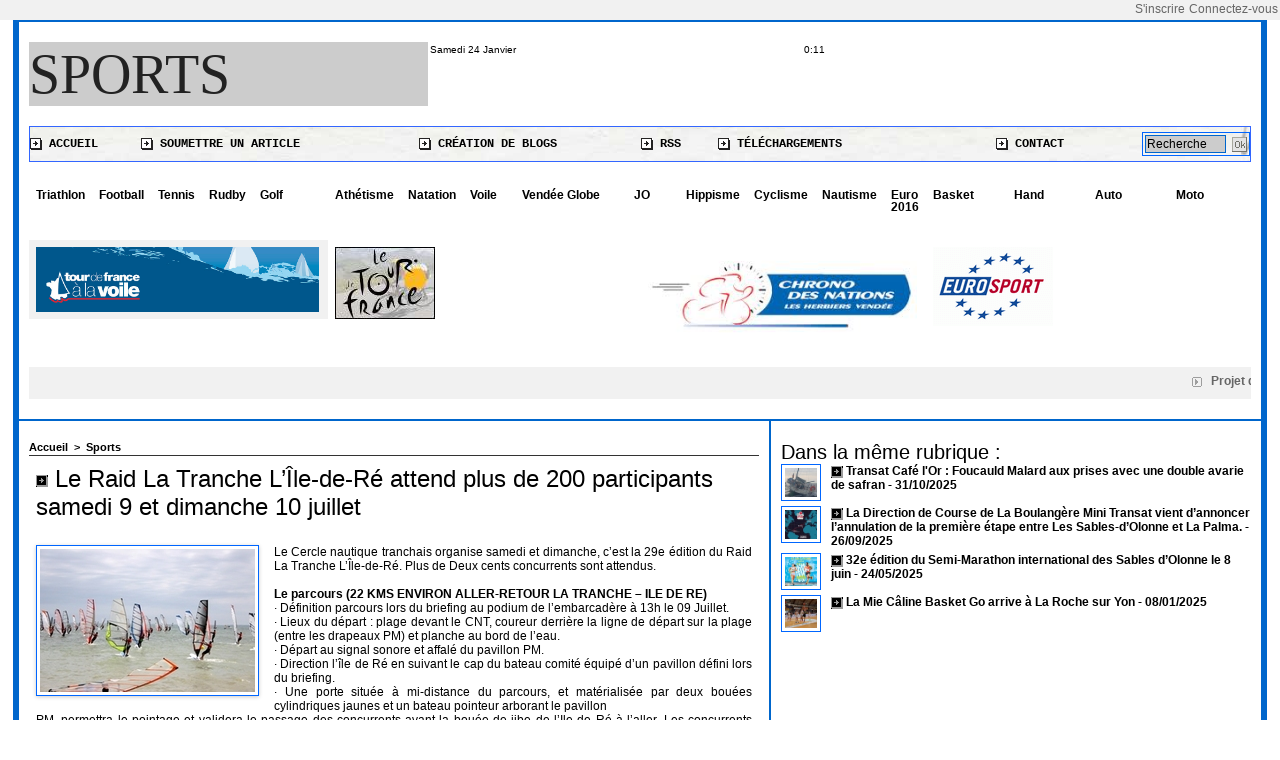

--- FILE ---
content_type: text/html; charset=UTF-8
request_url: https://www.vendeeinfo.net/Le-Raid-La-Tranche-L-Ile-de-Re-attend-plus-de-200-participants-samedi-9-et-dimanche-10-juillet_a5851.html
body_size: 10120
content:
<!DOCTYPE html PUBLIC "-//W3C//DTD XHTML 1.0 Strict//EN" "http://www.w3.org/TR/xhtml1/DTD/xhtml1-strict.dtd">
<html xmlns="http://www.w3.org/1999/xhtml" xmlns:og="http://ogp.me/ns#" xmlns:fb="http://ogp.me/ns/fb#" xml:lang="fr" lang="fr">
<head>
<title>Le Raid La Tranche L’Île-de-Ré attend plus de 200 participants samedi 9 et dimanche 10 juillet</title>
 
<meta http-equiv="Content-Type" content="text/html; Charset=UTF-8" />
<meta name="author" lang="fr" content="Vendeeinfo " />
<meta name="keywords" content="L'actualité en Vendée, l'information en Vendée,l'information et l'actualité en Vendée, l'actualité et l'information en Vendée, Vendée actualités,actualités Vendée,informations Vendée, Info  Vendée , Vendée, Média  Presse, vendeeinfo.net, information locale, vendée, sports , météo , politique, loisirs, tourisme." />
<meta name="description" content="Le Cercle nautique tranchais organise samedi et dimanche, c’est la 29e édition du Raid La Tranche L’Île-de-Ré. Plus de Deux cents concurrents sont attendus.  
  
 Le parcours (22 KMS ENVIRO..." />

<meta name="geo.position" content="46.462679;-1.654523" />
<meta property="og:url" content="https://www.vendeeinfo.net/Le-Raid-La-Tranche-L-Ile-de-Re-attend-plus-de-200-participants-samedi-9-et-dimanche-10-juillet_a5851.html" />
<meta name="image" property="og:image" content="https://www.vendeeinfo.net/photo/art/default/3117684-4454151.jpg?v=1310119973" />
<meta property="og:type" content="article" />
<meta property="og:title" content="Le Raid La Tranche L’Île-de-Ré attend plus de 200 participants samedi 9 et dimanche 10 juillet" />
<meta property="og:description" content="Le Cercle nautique tranchais organise samedi et dimanche, c’est la 29e édition du Raid La Tranche L’Île-de-Ré. Plus de Deux cents concurrents sont attendus.   Le parcours (22 KMS ENVIRON ALLER-RETOUR LA TRANCHE – ILE DE RE)  · Définition parcours lors du briefing au podium de l’embarcadère..." />
<meta property="og:site_name" content="L'information en Vendée ,l'actualité en Vendée. L'actualité et l'information en Vendée. L'actu 7 jours sur 7 en Vendée . L'actualité en Vendée, vendeeinfo, l'actualité sportive, culturelle, politique en Vendée avec Vendeeinfo.net     " />
<meta property="twitter:card" content="summary_large_image" />
<meta property="twitter:image" content="https://www.vendeeinfo.net/photo/art/default/3117684-4454151.jpg?v=1310119973" />
<meta property="twitter:title" content="Le Raid La Tranche L’Île-de-Ré attend plus de 200 participants samed..." />
<meta property="twitter:description" content="Le Cercle nautique tranchais organise samedi et dimanche, c’est la 29e édition du Raid La Tranche L’Île-de-Ré. Plus de Deux cents concurrents sont attendus.   Le parcours (22 KMS ENVIRON ALLER-RETOU..." />
<meta property="fb:app_id" content="336867593395717" />
<link rel="stylesheet" href="/var/style/style_26.css?v=1653373844" type="text/css" />
<link rel="stylesheet" href="/var/style/style.1559748.css?v=1435664773" type="text/css" />
<link rel="stylesheet" href="/var/style/style.2346118.css?v=1389017651" type="text/css" />
<link rel="stylesheet" href="/var/style/style.3688292.css?v=1295186033" type="text/css" />
<link rel="alternate" media="only screen and (max-width: 640px)" href="https://m.vendeeinfo.net/Le-Raid-La-Tranche-L-Ile-de-Re-attend-plus-de-200-participants-samedi-9-et-dimanche-10-juillet_a5851.html" />
<link rel="canonical" href="https://www.vendeeinfo.net/Le-Raid-La-Tranche-L-Ile-de-Re-attend-plus-de-200-participants-samedi-9-et-dimanche-10-juillet_a5851.html" />
<link rel="alternate" type="application/rss+xml" title="RSS" href="http://feeds.feedburner.com/LinformationEnVendeLactualitSportiveCulturellePolitiqueEnVendeAvecVendeeinfonet" />
<link rel="icon" href="/favicon.ico?v=1313407852" type="image/x-icon" />
<link rel="shortcut icon" href="/favicon.ico?v=1313407852" type="image/x-icon" />
 
<!-- Google file -->
<meta name="google-site-verification" content="CbzECjVEjiB54PIKkWmQDpoNvo-WmT6rflCONJpP8E0" />
 
<!-- Yahoo tags -->
<META name="y_key" content="ccacecae31affd84" > 
<script src="/_public/js/jquery-1.8.3.min.js?v=1731587507" type="text/javascript"></script>
<script src="/_public/js/jquery.tools-1.2.7.min.js?v=1731587507" type="text/javascript"></script>
<script src="/_public/js/compress_jquery.ibox.js?v=1731587507" type="text/javascript"></script>
<script src="/_public/js/compress_form.js?v=1731587507" type="text/javascript"></script>
<script src="/_public/js/compress_scroller.js?v=1731587507" type="text/javascript"></script>
<script src="/_public/js/regie_pub.js?v=1731587507" type="text/javascript"></script>
<script src="/_public/js/compress_fonctions.js?v=1731587507" type="text/javascript"></script>
<script type="text/javascript">
/*<![CDATA[*//*---->*/
selected_page = ['article', ''];
selected_page = ['article', '3117684'];

 var GBRedirectionMode = 'IF_FOUND';
/*--*//*]]>*/

</script>
 
<!-- Perso tags -->
<script async src="https://pagead2.googlesyndication.com/pagead/js/adsbygoogle.js?client=ca-pub-1011754772396806"
     crossorigin="anonymous"></script>
<style type="text/css">
.mod_2346118 img, .mod_2346118 embed, .mod_2346118 table {
	 max-width: 706px;
}

.mod_2346118 .mod_2346118_pub {
	 min-width: 714px;
}

.mod_2346118 .mod_2346118_pub .cel1 {
	 padding: 0;
}

.mod_2346118 .photo.left .mod_2346118_pub, .mod_2346118 .photo.right .mod_2346118_pub {
	 min-width: 357px; margin: 15px 10px;
}

.mod_2346118 .photo.left .mod_2346118_pub {
	 margin-left: 0;
}

.mod_2346118 .photo.right .mod_2346118_pub {
	 margin-right: 0;
}

.mod_2346118 .para_4454151 .photo {
	 position: relative;
}

.hide_module_inside { display: none;}
.hide_photo { display: block;}
.mod_2346118 .para_4455970 .photo {
	 position: relative;
}

</style>

<link rel="stylesheet" href="https://www.vendeeinfo.net/var/style/style.1628831.css?v=1320313607" type="text/css" />


<!-- Google Analytics -->

<script type="text/javascript">

  var _gaq = _gaq || [];
  _gaq.push(['_setAccount', 'UA-5775029-2']);
  _gaq.push(['_trackPageview']);

  (function() {
    var ga = document.createElement('script'); ga.type = 'text/javascript'; ga.async = true;
    ga.src = ('https:' == document.location.protocol ? 'https://ssl' : 'http://www') + '.google-analytics.com/ga.js';
    var s = document.getElementsByTagName('script')[0]; s.parentNode.insertBefore(ga, s);
  })();

</script>
 
</head>

<body class="mep26">

<!-- social_login 1628831 -->
<div id="mod_1628831" class="mod_1628831 wm-module fullbackground  module-social_login">
		 <div class="left" id="social_login_custom"></div>
		 <div class="liens right">
			 <a class="right" href="javascript:void(0)" onclick="showIbox('/index.php?preaction=ajax&amp;action=restriction&amp;iboxaction=login&amp;CUSTOM=id_article_com%3D3117684%7Ctype_com%3D%7C%2FLe-Raid-La-Tranche-L-Ile-de-Re-attend-plus-de-200-participants-samedi-9-et-dimanche-10-juillet_a5851.html')">Connectez-vous</a>
			 <a class="right" href="https://www.vendeeinfo.net/subscription/">S'inscrire</a>
		 </div>
		 <div id="social_login_perso" class="right" style="display:none"></div>
		 <div class="clear"></div>
</div>
<div id="ecart_after_1628831" class="ecart_col" style="display:none"><hr /></div>
<div id="main">
<table id="main_table_inner" cellspacing="0">
<tr>
<td class="z_col0_td_inner z_td_colonne" colspan="2">
<div id="z_col0">
	 <div class="z_col0_inner">
		 <div class="inner">
<!-- ********************************************** ZONE TITRE ********************************************** -->
<table cellpadding="0" cellspacing="0" id="mod_5058547" class="mod_5058547 wm-module module-responsive  module-combo nb-modules-2" style="position:relative">
<tr>
<td class="celcombo1">
<!-- titre 5058548 -->
<div id="ecart_before_5058548" class="ecart_col0 " style="display:none"><hr /></div>
<div id="mod_5058548" class="mod_5058548 wm-module fullbackground "><div class="fullmod">
	 <div class="titre"><a href="https://www.vendeeinfo.net/">Sports</a></div>
</div></div>
</td>
<td class="celcombo2">
<!-- date 5058549 -->
<div id="ecart_before_5058549" class="ecart_col0 " style="display:none"><hr /></div>
<div id="mod_5058549" class="mod_5058549 wm-module fullbackground "><div class="fullmod">
	 <div class="date"></div>
	 <div class="heure"></div>
	 <div class="clear"></div>
</div></div>
</td>
<td class="celcombo3 empty">
<!-- html 5058550 -->
<div id="ecart_before_5058550" class="ecart_col0 module-responsive" style="display:none"><hr /></div>
	 
</td>
</tr>
</table>
<div id="ecart_after_5058547" class="ecart_col0"><hr /></div>
<div id="ecart_before_2346156" class="ecart_col0 " style="display:none"><hr /></div>
<table cellpadding="0" cellspacing="0" id="mod_2346156" class="mod_2346156 wm-module fullbackground module-responsive  module-combo" style="width:100%">
<tr>
<td class="celdiv1 celcombo1">
<div class="inner1">

<!-- barre_outils 2346157 -->
<div id="ecart_before_2346157" class="ecart_col0 " style="display:none"><hr /></div>
<div id="mod_2346157" class="mod_2346157 wm-module fullbackground  module-barre_outils"><div class="fullmod">
	 <table class="menu_ligne" cellpadding="0" cellspacing="0" ><tr>
		 <td class="id1 cel1 bouton">
			 <a data-link="home,all" href="https://www.vendeeinfo.net/">			 <img class="image middle nomargin" src="https://www.vendeeinfo.net/_images/preset/puces/arrow47.gif?v=1732287502" alt=""  /> 
Accueil</a>
		 </td>
		 <td class="id2 cel2 bouton">
			 <a data-link="soumettre,all" href="/submit/">			 <img class="image middle nomargin" src="https://www.vendeeinfo.net/_images/preset/puces/arrow47.gif?v=1732287502" alt=""  /> 
Soumettre un article</a>
		 </td>
		 <td class="id3 cel1 bouton">
			 <a data-link="creablog,all" href="/blogs/">			 <img class="image middle nomargin" src="https://www.vendeeinfo.net/_images/preset/puces/arrow47.gif?v=1732287502" alt=""  /> 
Création de blogs</a>
		 </td>
		 <td class="id4 cel2 bouton">
			 <a data-link="rss,all" href="/xml/">			 <img class="image middle nomargin" src="https://www.vendeeinfo.net/_images/preset/puces/arrow47.gif?v=1732287502" alt=""  /> 
RSS</a>
		 </td>
		 <td class="id5 cel1 bouton">
			 <a data-link="telechargement,all" href="/downloads/">			 <img class="image middle nomargin" src="https://www.vendeeinfo.net/_images/preset/puces/arrow47.gif?v=1732287502" alt=""  /> 
Téléchargements</a>
		 </td>
		 <td class="id6 cel2 bouton">
			 <a href="javascript:protected_mail('JCRAVENEAU!SPAM!aol.com')" >			 <img class="image middle nomargin" src="https://www.vendeeinfo.net/_images/preset/puces/arrow47.gif?v=1732287502" alt=""  /> 
Contact</a>
		 </td>
	 </tr></table>
</div></div>
</div>
</td>
<td class="celdiv2 celcombo2">
<div class="inner2">

<!-- recherche 2346158 -->
<div id="ecart_before_2346158" class="ecart_col0 " style="display:none"><hr /></div>
<div id="mod_2346158" class="mod_2346158 wm-module fullbackground  recherche type-1">
	 <form id="form_2346158" action="/search/" method="get" enctype="application/x-www-form-urlencoded" >
		 <div class="cel1">
			 			 <span><span class="cel">
<input type="text" style="width:77px" id="keyword_safe_2346158" name="keyword_safe_2346158" value="Recherche" class="button" onfocus="this.style.display='none'; document.getElementById('keyword_2346158').style.display='inline'; document.getElementById('keyword_2346158').focus()" /><input type="text" style="display:none;width:77px" id="keyword_2346158" name="keyword" value="" class="button" onblur="if (this.value == '') {this.style.display='none'; document.getElementById('keyword_safe_2346158').style.display='inline';}"  />			 </span><span class="cel">
<input type="image" src="/_images/icones/ok_3.gif?v=1731587505" alt="OK" title="OK" />
			 </span></span>
		 </div>
	 </form>
</div>
</div>
</td>
</tr>
</table>
<div id="ecart_after_2346156" class="ecart_col0"><hr /></div>
<div id="ecart_before_5058554" class="ecart_col0 " style="display:none"><hr /></div>
<table cellpadding="0" cellspacing="0" id="mod_5058554" class="mod_5058554 wm-module module-responsive  module-combo nb-modules-4" style="position:relative">
<tr>
<td class="celcombo1">
<!-- barre_outils 5058555 -->
<div id="ecart_before_5058555" class="ecart_col0 " style="display:none"><hr /></div>
<div id="mod_5058555" class="mod_5058555 wm-module fullbackground  module-barre_outils"><div class="fullmod">
	 <table class="menu_ligne" cellpadding="0" cellspacing="0" ><tr>
		 <td class="id1 cel1 bouton">
			 <a data-link="rubrique,371800" href="/Triathlon-Vendee_r105.html">Triathlon </a>
		 </td>
		 <td class="id3 cel2 bouton">
			 <a data-link="rubrique,374193" href="/Football_r112.html">Football</a>
		 </td>
		 <td class="id4 cel1 bouton">
			 <a data-link="externe,http://" href="http://" target="_blank">Tennis</a>
		 </td>
		 <td class="id5 cel2 bouton">
			 <a data-link="externe,http://" href="http://" target="_blank">Rudby</a>
		 </td>
		 <td class="id9 cel1 bouton">
			 <a data-link="externe,http://" href="http://" target="_blank">Golf </a>
		 </td>
		 <td class="id10 cel2 bouton">
			 <a data-link="custom,all" href="/custom/"></a>
		 </td>
	 </tr></table>
</div></div>
</td>
<td class="celcombo2">
<!-- barre_outils 5058556 -->
<div id="ecart_before_5058556" class="ecart_col0 " style="display:none"><hr /></div>
<div id="mod_5058556" class="mod_5058556 wm-module fullbackground  module-barre_outils"><div class="fullmod">
	 <table class="menu_ligne" cellpadding="0" cellspacing="0" ><tr>
		 <td class="id1 cel1 bouton">
			 <a data-link="externe,http://" href="http://" target="_blank">Athétisme</a>
		 </td>
		 <td class="id2 cel2 bouton">
			 <a data-link="externe,http://" href="http://" target="_blank">Natation</a>
		 </td>
		 <td class="id3 cel1 bouton">
			 <a data-link="externe,http://" href="http://" target="_blank">Voile</a>
		 </td>
		 <td class="id4 cel2 bouton">
			 <a data-link="rubrique,618349" href="/Vendee-Globe-2016-2017_r135.html">Vendée Globe </a>
		 </td>
		 <td class="id5 cel1 bouton">
			 <a data-link="custom,all" href="/custom/"></a>
		 </td>
	 </tr></table>
</div></div>
</td>
<td class="celcombo3">
<!-- barre_outils 5058557 -->
<div id="ecart_before_5058557" class="ecart_col0 " style="display:none"><hr /></div>
<div id="mod_5058557" class="mod_5058557 wm-module fullbackground  module-barre_outils"><div class="fullmod">
	 <table class="menu_ligne" cellpadding="0" cellspacing="0" ><tr>
		 <td class="id1 cel1 bouton">
			 <a data-link="externe,http://" href="http://" target="_blank">JO</a>
		 </td>
		 <td class="id2 cel2 bouton">
			 <a data-link="externe,http://" href="http://" target="_blank">Hippisme</a>
		 </td>
		 <td class="id3 cel1 bouton">
			 <a data-link="externe,http://" href="http://" target="_blank">Cyclisme</a>
		 </td>
		 <td class="id4 cel2 bouton">
			 <a data-link="externe,http://" href="http://" target="_blank">Nautisme</a>
		 </td>
		 <td class="id5 cel1 bouton">
			 <a data-link="externe,http://" href="http://" target="_blank">Euro 2016</a>
		 </td>
	 </tr></table>
</div></div>
</td>
<td class="celcombo4">
<!-- barre_outils 35389740 -->
<div id="ecart_before_35389740" class="ecart_col0 " style="display:none"><hr /></div>
<div id="mod_35389740" class="mod_35389740 wm-module fullbackground  module-barre_outils"><div class="fullmod">
	 <table class="menu_ligne" cellpadding="0" cellspacing="0" ><tr>
		 <td class="id1 cel1 bouton">
			 <a data-link="rubrique,116766" href="/Sports_r4.html">Basket </a>
		 </td>
		 <td class="id2 cel2 bouton">
			 <a data-link="rubrique,116766" href="/Sports_r4.html">Hand </a>
		 </td>
		 <td class="id3 cel1 bouton">
			 <a data-link="rubrique,116766" href="/Sports_r4.html">Auto</a>
		 </td>
		 <td class="id4 cel2 bouton">
			 <a data-link="rubrique,378372" href="/Auto-Moto_r117.html">Moto </a>
		 </td>
	 </tr></table>
</div></div>
</td>
</tr>
</table>
<div id="ecart_after_5058554" class="ecart_col0"><hr /></div>
<div id="ecart_before_4106525" class="ecart_col0 " style="display:none"><hr /></div>
<table cellpadding="0" cellspacing="0" id="mod_4106525" class="mod_4106525 wm-module module-responsive  module-combo nb-modules-4" style="position:relative">
<tr>
<td class="celcombo1">
<!-- lien_perso 8085451 -->
<div id="ecart_before_8085451" class="ecart_col0 " style="display:none"><hr /></div>
<div id="mod_8085451" class="mod_8085451 wm-module fullbackground  module-lien_perso">
	 <div class="texte">
		 <a href="http://www.tourvoile.fr/" target="_blank"> <img src="/photo/mod-8085451.png?v=1418208856" class="image" alt="http://www.tourvoile.fr/" style="width:283px" /></a>
	 </div>
</div>
</td>
<td class="celcombo2">
<!-- lien_perso 4360624 -->
<div id="ecart_before_4360624" class="ecart_col0 " style="display:none"><hr /></div>
<div id="mod_4360624" class="mod_4360624 wm-module fullbackground  module-lien_perso">
	 <div class="texte">
		 <a href="http://www.letour.fr/le-tour/2013/fr/" target="_blank"> <img src="/photo/mod-4360624.png?v=1372694422" class="image" alt="http://www.letour.fr/le-tour/2013/fr/"  /></a>
	 </div>
</div>
</td>
<td class="celcombo3">
<!-- lien_perso 4106584 -->
<div id="ecart_before_4106584" class="ecart_col0 " style="display:none"><hr /></div>
<div id="mod_4106584" class="mod_4106584 wm-module fullbackground  module-lien_perso">
	 <div class="texte">
		 <a href="http://www.chronodesnations.com" target="_blank"> <img src="/photo/mod-4106584.png?v=1316070749" class="image" alt="http://www.chronodesnations.com" style="width:283px" /></a>
	 </div>
</div>
</td>
<td class="celcombo4">
<!-- lien_perso 4106534 -->
<div id="ecart_before_4106534" class="ecart_col0 " style="display:none"><hr /></div>
<div id="mod_4106534" class="mod_4106534 wm-module fullbackground  module-lien_perso">
	 <div class="texte">
		 <a href="http://www.eurosport.fr" target="_blank"> <img src="/photo/mod-4106534.png?v=1309447343" class="image" alt="http://www.eurosport.fr"  /></a>
	 </div>
</div>
</td>
</tr>
</table>
<div id="ecart_after_4106525" class="ecart_col0"><hr /></div>

<!-- newsh 2690425 -->
<div id="ecart_before_2690425" class="ecart_col0 " style="display:none"><hr /></div>
<div id="mod_2690425" class="mod_2690425 wm-module fullbackground  module-newsh type-defilant">
	 <div class="titre">
		 <div id="mooquee_2690425" class="mooquee" style="visibility:visible;">
			 <img src="/_images/1.gif" id="img_marquee_start2690425" width="566" height="0" class="image marquee_start" alt="" />
			 <img class="image middle nomargin" src="https://www.vendeeinfo.net/_images/preset/puces/arrow14.gif?v=1732287501" alt=""  /> 
			 <a href="/Projet-de-surf-park-a-Talmont-Saint-Hilaire-les-associations-pretes-pour-une-action-au-tribunal-administratif_a15756.html">Projet&nbsp;de&nbsp;surf&nbsp;park&nbsp;à&nbsp;Talmont-Saint-Hilaire&nbsp;:&nbsp;les&nbsp;associations&nbsp;prêtes&nbsp;pour&nbsp;une&nbsp;action&nbsp;au&nbsp;tribunal&nbsp;administratif</a>
			 <img class="image middle nomargin" src="https://www.vendeeinfo.net/_images/preset/puces/arrow14.gif?v=1732287501" alt=""  /> 
			 <a href="/Epiphanie-Pour-les-100-ans-de-l-ODP-La-Boulangerie-Au-Pain-d-Aure-soutient-les-pupilles-orphelins-des-sapeurs-pompiers_a15752.html">Épiphanie&nbsp;:&nbsp;Pour&nbsp;les&nbsp;100&nbsp;ans&nbsp;de&nbsp;l'ODP,&nbsp;La&nbsp;Boulangerie&nbsp;Au&nbsp;Pain&nbsp;d'Auré&nbsp;soutient&nbsp;les&nbsp;pupilles&nbsp;orphelins&nbsp;des&nbsp;sapeurs&nbsp;pompiers&nbsp;de&nbsp;France.</a>
			 <img class="image middle nomargin" src="https://www.vendeeinfo.net/_images/preset/puces/arrow14.gif?v=1732287501" alt=""  /> 
			 <a href="/Saint-Gilles-Croix-de-Vie-environ-1000m-batimentaires-ont-ete-impactes-par-l-incendie-et-les-fumees_a15751.html">Saint&nbsp;Gilles-Croix-de-Vie&nbsp;:&nbsp;environ&nbsp;1000m²&nbsp;bâtimentaires&nbsp;ont&nbsp;été&nbsp;impactés&nbsp;par&nbsp;l'incendie&nbsp;et&nbsp;les&nbsp;fumées.</a>
			 <img class="image middle nomargin" src="https://www.vendeeinfo.net/_images/preset/puces/arrow14.gif?v=1732287501" alt=""  /> 
			 <a href="/L-Ordre-national-des-infirmiers-se-felicite-de-la-parution-ce-jour-du-decret-n-2025-1306-du-24-decembre-2025-relatif-aux_a15750.html">L’Ordre&nbsp;national&nbsp;des&nbsp;infirmiers&nbsp;se&nbsp;félicite&nbsp;de&nbsp;la&nbsp;parution&nbsp;ce&nbsp;jour&nbsp;du&nbsp;décret&nbsp;n°&nbsp;2025-1306&nbsp;du&nbsp;24&nbsp;décembre&nbsp;2025&nbsp;relatif&nbsp;aux&nbsp;activités&nbsp;et&nbsp;compétences&nbsp;de&nbsp;la&nbsp;profession&nbsp;d'infirmier</a>
			 <img class="image middle nomargin" src="https://www.vendeeinfo.net/_images/preset/puces/arrow14.gif?v=1732287501" alt=""  /> 
			 <a href="/Les-Jeunes-Agriculteurs-de-Vendee-clarifient-leur-position_a15742.html">Les&nbsp;Jeunes&nbsp;Agriculteurs&nbsp;de&nbsp;Vendée&nbsp;clarifient&nbsp;leur&nbsp;position</a>
			 <img class="image middle nomargin" src="https://www.vendeeinfo.net/_images/preset/puces/arrow14.gif?v=1732287501" alt=""  /> 
			 <a href="/Loto-Les-Herbiers-retour-sur-une-initiative-cale-pour-nos-aines_a15736.html">&nbsp;Loto&nbsp;Les&nbsp;Herbiers&nbsp;:&nbsp;retour&nbsp;sur&nbsp;une&nbsp;initiative&nbsp;cale&nbsp;pour&nbsp;nos&nbsp;aînés</a>
			 <img class="image middle nomargin" src="https://www.vendeeinfo.net/_images/preset/puces/arrow14.gif?v=1732287501" alt=""  /> 
			 <a href="/Territoire-de-Solidarite-une-operation-pour-accompagner-57-familles-confrontees-au-handicap-d-un-jeune-de-moins-de-20_a15722.html">Territoire&nbsp;de&nbsp;Solidarité&nbsp;:&nbsp;une&nbsp;opération&nbsp;pour&nbsp;accompagner&nbsp;57&nbsp;familles&nbsp;confrontées&nbsp;au&nbsp;handicap&nbsp;d’un&nbsp;jeune&nbsp;de&nbsp;moins&nbsp;de&nbsp;20&nbsp;ans.</a>
			 <img class="image middle nomargin" src="https://www.vendeeinfo.net/_images/preset/puces/arrow14.gif?v=1732287501" alt=""  /> 
			 <a href="/Du-22-novembre-au-23-decembre-les-Compagnons-du-Gout-se-mobilisent-en-Vendee-pour-les-enfants-malades-de-l-Association_a15716.html">Du&nbsp;22&nbsp;novembre&nbsp;au&nbsp;23&nbsp;décembre,&nbsp;les&nbsp;Compagnons&nbsp;du&nbsp;Goût&nbsp;se&nbsp;mobilisent&nbsp;en&nbsp;Vendée&nbsp;pour&nbsp;les&nbsp;enfants&nbsp;malades&nbsp;de&nbsp;l’Association&nbsp;Petits&nbsp;Princes</a>
			 <img class="image middle nomargin" src="https://www.vendeeinfo.net/_images/preset/puces/arrow14.gif?v=1732287501" alt=""  /> 
			 <a href="/Tom-Laperche-et-Franck-Cammas-remportent-la-Transat-Cafe-L-Or-en-ULTIM_a15706.html">Tom&nbsp;Laperche&nbsp;et&nbsp;Franck&nbsp;Cammas&nbsp;remportent&nbsp;la&nbsp;Transat&nbsp;Café&nbsp;L'Or&nbsp;en&nbsp;ULTIM</a>
			 <img class="image middle nomargin" src="https://www.vendeeinfo.net/_images/preset/puces/arrow14.gif?v=1732287501" alt=""  /> 
			 <a href="/J-7-avant-le-Salon-Habitat-Deco-de-Fontenay-le-Comte-2025_a15705.html">J-7&nbsp;avant&nbsp;le&nbsp;Salon&nbsp;Habitat&nbsp;&amp;&nbsp;Déco&nbsp;de&nbsp;Fontenay-le-Comte&nbsp;2025</a>
			 <img src="/_images/1.gif" id="img_marquee_end2690425" height="0" class="image" alt="" />
		 </div>
	 </div>
</div>
<!-- ********************************************** FIN ZONE TITRE ****************************************** -->
		 </div>
	 </div>
</div>
</td>
</tr>

<tr class="tr_median">
<td class="z_col1_td_inner z_td_colonne main-colonne">
<!-- ********************************************** COLONNE 1 ********************************************** -->
<div id="z_col1" class="z_colonne">
	 <div class="z_col1_inner z_col_median">
		 <div class="inner">
<div id="breads" class="breadcrump breadcrumbs">
	 <a href="https://www.vendeeinfo.net/">Accueil</a>
	 <span class="sepbread">&nbsp;&gt;&nbsp;</span>
	 <a href="/Sports_r4.html">Sports </a>
	 <div class="clear separate"><hr /></div>
</div>
<div id="mod_2346118" class="mod_2346118 wm-module fullbackground  page2_article article-5851">
	 <div class="cel1">
		 <div class="titre">
			 <h1 class="access">
				 <img class="image middle nomargin" src="https://www.vendeeinfo.net/_images/preset/puces/arrow48.gif?v=1732287502" alt=""  /> 
				 Le Raid La Tranche L’Île-de-Ré attend plus de 200 participants samedi 9 et dimanche 10 juillet
			 </h1>
		 </div>
		 <br class="texte clear" />
	 <div class="entry-content instapaper_body">
		 <br id="sep_para_1" class="sep_para access"/>
		 <div id="para_1" class="para_4454151 resize" style="">
<div class="hide_module_inside right" style="margin-left:10px;margin-bottom:10px;">
<div class="module_inside" style="width:250px">

<!-- article_connexe 3688292 -->
<div id="ecart_before_3688292" class="ecart_col1 responsive" style="display:none"><hr /></div>
</div>
</div>
			 <div class="photo shadow left">
				 <img class=""  src="https://www.vendeeinfo.net/photo/art/default/3117684-4454151.jpg?v=1310119973" alt="Le Raid La Tranche L’Île-de-Ré attend plus de 200 participants samedi 9 et dimanche 10 juillet" title="Le Raid La Tranche L’Île-de-Ré attend plus de 200 participants samedi 9 et dimanche 10 juillet"  />
			 </div>
			 <div class="texte">
				 <div class="access firstletter">
					 Le Cercle nautique tranchais organise samedi et dimanche, c’est la 29e édition du Raid La Tranche L’Île-de-Ré. Plus de Deux cents concurrents sont attendus. 					 <br />
					 					 <br />
					 <b> Le parcours  (22 KMS ENVIRON ALLER-RETOUR LA TRANCHE – ILE DE RE)</b>					 <br />
					 · Définition parcours lors du briefing au podium de l’embarcadère à 13h le 09 Juillet.					 <br />
					 · Lieux du départ : plage devant le CNT, coureur derrière la ligne de départ sur la plage (entre les drapeaux PM) et planche au bord de l’eau.					 <br />
					 · Départ au signal sonore et affalé du pavillon PM.					 <br />
					 · Direction l’île de Ré en suivant le cap du bateau comité équipé d’un pavillon défini lors du briefing.					 <br />
					 · Une porte située à mi-distance du parcours, et matérialisée par deux bouées cylindriques jaunes et un bateau pointeur arborant le pavillon					 <br />
					 PM, permettra le pointage et validera le passage des concurrents avant la bouée de jibe de l’Ile de Ré à l’aller. Les concurrents devront					 <br />
					 obligatoirement passer cette porte à l’aller sous peine de disqualification.					 <br />
					 · Empannage à la bouée (cylindrique jaune) située à proximité du bateau comité à l’Ile de Ré.					 <br />
					 · Retour direction l’embarcadère.					 <br />
					 · Les concurrents n’ayant pas passé la bouée de l’Ile de Ré (cylindrique jaune) à l’aller 1h et demie après le passage du premier concurrent					 <br />
					 seront invités à retourner à terre selon avis du comité de course, soit par les sécus, soit par leurs propres moyens, et participeront au					 <br />
					 tirage au sort après avoir remis leurs dossards et pointés à l’arrivée..					 <br />
					 · Arrivée sur la plage, avec pointage dans le couloir réservé aux PAV sous l’arche du Conseil Régional.					 <br />
					 <b>AUTRES PARCOURS</b>					 <br />
					 · Un parcours côtier sera mis en place si les conditions météorologiques sont défavorables pour l’Ile de Ré. Celui-ci sera défini lors des					 <br />
					 briefings obligatoires du 09 et 10 Juillet et au libre choix du comité de course et de l’organisateur. Une course suffit pour valider l’épreuve.					 <br />
					 					 <br />
					 <b>Programme de la compétition</b>					 <br />
					 Samedi 09 juillet 2011 :					 <br />
					 +10h00/12h00 : confirmation des inscriptions.					 <br />
					 +12h00/12h30 : inscription des concurrents en liste d’attente (éventuellement).					 <br />
					 +13h00 : Briefing.					 <br />
					 +13h30 : Départ des courses.					 <br />
					 <b>Dimanche 10 juillet 2011 :</b>					 <br />
					 +10H00 : Briefing.					 <br />
					 +10H30 : Départ (possible) des courses.					 <br />
					 +18H00 : Résultats suivis d’un cocktail + tirage au sort de lots.					 <br />
					 
				 </div>
			 </div>
			 <div class="clear"></div>
		 </div>
		 <br id="sep_para_2" class="sep_para access"/>
		 <div id="para_2" class="para_4455970 resize" style="">
			 <div class="texte">
				 <div class="access firstletter">
					 <script type="text/javascript" src="http://ads.clicmanager.fr/exe.php?c=13697&s=22095&t=1&q="></script>
				 </div>
			 </div>
			 <div class="clear"></div>
		 </div>
	 </div>
		 <br class="texte clear" />
		 <div id="date" class="date">
			 <div class="access">Vendredi 8 Juillet 2011 - 11:58</div>
		 </div>
		 <div class="real-auteur auteur">
			 <div class="access">Vendeeinfo </div>
		 </div>
		 <div class="boutons_ligne" id="boutons">
<a class="bt-home" href="https://www.vendeeinfo.net/"><img src="/_images/icones/bt_home_3.gif?v=1731587505" class="image middle" alt="Accueil" title="Accueil"  />&nbsp;Accueil</a>			 &nbsp;&nbsp;
<a class="bt-mail" rel="nofollow" href="/send/3117684/"><img src="/_images/icones/bt_mail_3.gif?v=1731587505" class="image middle" alt="Envoyer à un ami" title="Envoyer à un ami"  />&nbsp;Envoyer à un ami</a>			 &nbsp;&nbsp;
<a class="bt-print" rel="nofollow" onclick="window.open(this.href,'_blank', 'width=600, height=800, scrollbars=yes, menubar=yes, resizable=yes');return false;" href="/Le-Raid-La-Tranche-L-Ile-de-Re-attend-plus-de-200-participants-samedi-9-et-dimanche-10-juillet_a5851.html?print=1"><img src="/_images/icones/bt_print_3.gif?v=1731587505" class="image middle" alt="Version imprimable" title="Version imprimable"  />&nbsp;Version imprimable</a>			 &nbsp;&nbsp;
<a class="bt-plus" href="javascript:void(0)" onclick="javascript:setSize(10, 'access')"><img src="/_images/icones/bt_fontplus_3.gif?v=1731587505" class="image pointer middle" alt="Augmenter la taille du texte" title="Augmenter la taille du texte"  />&nbsp;Augmenter la taille du texte</a>			 &nbsp;&nbsp;
<a class="bt-moins" href="javascript:void(0)" onclick="javascript:setSize(-10, 'access')"><img src="/_images/icones/bt_fontmoins_3.gif?v=1731587505" class="image pointer middle" alt="Diminuer la taille du texte" title="Diminuer la taille du texte"  />&nbsp;Diminuer la taille du texte</a>		 </div>
			 <div class="auteur social">
				 <a target="_blank" href="http://www.facebook.com/share.php?u=https%3A%2F%2Fwww.vendeeinfo.net%2FLe-Raid-La-Tranche-L-Ile-de-Re-attend-plus-de-200-participants-samedi-9-et-dimanche-10-juillet_a5851.html"><img src="/_images/addto/facebook.png?v=1732287175" alt="Facebook" title="Facebook" /></a>
				 <a target="_blank" href="http://twitter.com/intent/tweet?text=Le+Raid+La+Tranche+L%E2%80%99%C3%8Ele-de-R%C3%A9+attend+plus+de+200+participants+samedi+9+et+dimanche+10+juillet+http%3A%2F%2Fxfru.it%2FEG5Pfl"><img src="/_images/addto/twitter.png?v=1732287176" alt="Twitter" title="Twitter" /></a>
				 <a target="_blank" href="http://www.linkedin.com/shareArticle?mini=true&amp;url=https%3A%2F%2Fwww.vendeeinfo.net%2FLe-Raid-La-Tranche-L-Ile-de-Re-attend-plus-de-200-participants-samedi-9-et-dimanche-10-juillet_a5851.html&amp;title=Le+Raid+La+Tranche+L%E2%80%99%C3%8Ele-de-R%C3%A9+attend+plus+de+200+participants+samedi+9+et+dimanche+10+juillet&amp;source=&amp;summary="><img src="/_images/addto/linkedin.png?v=1732287176" alt="LinkedIn" title="LinkedIn" /></a>
				 <a target="_blank" href="http://www.google.com/bookmarks/mark?op=edit&amp;bkmk=https%3A%2F%2Fwww.vendeeinfo.net%2FLe-Raid-La-Tranche-L-Ile-de-Re-attend-plus-de-200-participants-samedi-9-et-dimanche-10-juillet_a5851.html"><img src="/_images/addto/google.png?v=1732287176" alt="Google" title="Google" /></a>
				 <a target="_blank" href="http://www.viadeo.com/shareit/share/?url=https%3A%2F%2Fwww.vendeeinfo.net%2FLe-Raid-La-Tranche-L-Ile-de-Re-attend-plus-de-200-participants-samedi-9-et-dimanche-10-juillet_a5851.html"><img src="/_images/addto/viadeo.png?v=1732287176" alt="Viadeo" title="Viadeo" /></a>
				 <a target="_blank" href="http://pinterest.com/pin/create/button/?url=https%3A%2F%2Fwww.vendeeinfo.net%2FLe-Raid-La-Tranche-L-Ile-de-Re-attend-plus-de-200-participants-samedi-9-et-dimanche-10-juillet_a5851.html&amp;description=Le+Raid+La+Tranche+L%E2%80%99%C3%8Ele-de-R%C3%A9+attend+plus+de+200+participants+samedi+9+et+dimanche+10+juillet"><img src="/_images/addto/pinterest.png?v=1732287176" alt="Pinterest" title="Pinterest" /></a>
			 </div>
<br />		 <div class="auteur">
			 <div class="access">Lu 1603 fois</div>
		 </div>
		 <p class="boutons_ligne">
			 <a class="access" href="/Economie_r9.html">Economie </a>
			 <span class="access"> | </span>
			 <a class="access" href="/Politique_r8.html">Politique  </a>
			 <span class="access"> | </span>
			 <a class="access" href="/Sports_r4.html">Sports </a>
			 <span class="access"> | </span>
			 <a class="access" href="/Loisirs_r5.html">Loisirs </a>
			 <span class="access"> | </span>
			 <a class="access" href="/Sciences_r13.html">Sciences </a>
			 <span class="access"> | </span>
			 <a class="access" href="/Patrimoine_r10.html">Patrimoine </a>
			 <span class="access"> | </span>
			 <a class="access" href="/Culture_r2.html">Culture </a>
			 <span class="access"> | </span>
			 <a class="access" href="/Medias_r15.html">Médias </a>
			 <span class="access"> | </span>
			 <a class="access" href="/Enseignement_r18.html">Enseignement </a>
			 <span class="access"> | </span>
			 <a class="access" href="/Environnement_r17.html">Environnement</a>
			 <span class="access"> | </span>
			 <a class="access" href="/Vie-pratique_r21.html">Vie pratique </a>
			 <span class="access"> | </span>
			 <a class="access" href="/Emploi_r23.html">Emploi </a>
			 <span class="access"> | </span>
			 <a class="access" href="/International_r3.html">International  </a>
			 <span class="access"> | </span>
			 <a class="access" href="/Solidarite_r30.html">Solidarité  </a>
			 <span class="access"> | </span>
			 <a class="access" href="/Partenaires_r16.html">Partenaires </a>
			 <span class="access"> | </span>
			 <a class="access" href="/Sante_r36.html">Santé </a>
			 <span class="access"> | </span>
			 <a class="access" href="/Impots_r22.html">Impôts</a>
			 <span class="access"> | </span>
			 <a class="access" href="/Justice_r35.html">Justice  </a>
			 <span class="access"> | </span>
			 <a class="access" href="/Voyage_r70.html">Voyage</a>
			 <span class="access"> | </span>
			 <a class="access" href="/Humeur_r128.html">Humeur </a>
			 <span class="access"> | </span>
			 <a class="access" href="/Societe_r129.html">Société</a>
			 <span class="access"> | </span>
			 <a class="access" href="/Elections-regionales_r137.html">Elections régionales </a>
			 <span class="access"> | </span>
			 <a class="access" href="/Presidentielles-2017_r140.html">Présidentielles 2017 </a>
			 <span class="access"> | </span>
			 <a class="access" href="/Notre-Dame-des-Landes_r141.html">Notre-Dame des Landes </a>
			 <span class="access"> | </span>
			 <a class="access" href="/Elections-municipales-2020_r146.html">Elections municipales 2020</a>
			 <span class="access"> | </span>
			 <a class="access" href="/Bretignolles-sur-Mer_r147.html">Brétignolles-sur-Mer </a>
			 <span class="access"> | </span>
			 <a class="access" href="/Elections-presidentielles-de-2022_r149.html">Elections présidentielles de 2022</a>
			 <span class="access"> | </span>
			 <a class="access" href="/Elections-legislatives-2022_r150.html">Elections législatives 2022</a>
			 <span class="access"> | </span>
			 <a class="access" href="/Elections-europeennes-2024_r152.html">Elections européennes 2024</a>
		 </p>
	 </div>
</div>
<div id="ecart_after_2346118" class="ecart_col1" style="display:none"><hr /></div>
		 </div>
	 </div>
</div>
<!-- ********************************************** FIN COLONNE 1 ****************************************** -->
</td>
<td class="z_col2_td_inner z_td_colonne">
<!-- ********************************************** COLONNE 2 ********************************************** -->
<div id="z_col2" class="z_colonne">
	 <div class="z_col2_inner z_col_median">
		 <div class="inner">
<div id="mod_2346118_cc"  class="mod_2346118_cc">
	 <div class="entete_liste">
		 <div class="access">Dans la même rubrique :</div>
	 </div>
	<div class="line_cc">
	 <div class="photo article">
		 <img src="https://www.vendeeinfo.net/photo/art/imagette/92212316-64719862.jpg" alt="Transat Café l'Or : Foucauld Malard aux prises avec une double avarie de safran" title="Transat Café l'Or : Foucauld Malard aux prises avec une double avarie de safran" width="32" />
	 </div>
		 <div class="titre_liste">
			 <h3 class="access">
				 <img class="image middle nomargin" src="https://www.vendeeinfo.net/_images/preset/puces/arrow48.gif?v=1732287502" alt=""  /> 
				 <a class="access" href="Transat-Cafe-l-Or-Foucauld-Malard-aux-prises-avec-une-double-avarie-de-safran_a15699.html">Transat Café l'Or : Foucauld Malard aux prises avec une double avarie de safran</a>
				 <span class="access"> - 31/10/2025</span>
			 </h3>
		 </div>
		 <div class="clear"></div>
	 </div>
	<div class="line_cc">
	 <div class="photo article">
		 <img src="https://www.vendeeinfo.net/photo/art/imagette/91330162-64228437.jpg" alt="La Direction de Course de La Boulangère Mini Transat vient d’annoncer l’annulation de la première étape entre Les Sables-d’Olonne et La Palma." title="La Direction de Course de La Boulangère Mini Transat vient d’annoncer l’annulation de la première étape entre Les Sables-d’Olonne et La Palma." width="32" />
	 </div>
		 <div class="titre_liste">
			 <h3 class="access">
				 <img class="image middle nomargin" src="https://www.vendeeinfo.net/_images/preset/puces/arrow48.gif?v=1732287502" alt=""  /> 
				 <a class="access" href="La-Direction-de-Course-de-La-Boulangere-Mini-Transat-vient-d-annoncer-l-annulation-de-la-premiere-etape-entre-Les-Sables_a15679.html">La Direction de Course de La Boulangère Mini Transat vient d’annoncer l’annulation de la première étape entre Les Sables-d’Olonne et La Palma.</a>
				 <span class="access"> - 26/09/2025</span>
			 </h3>
		 </div>
		 <div class="clear"></div>
	 </div>
	<div class="line_cc">
	 <div class="photo article">
		 <img src="https://www.vendeeinfo.net/photo/art/imagette/88772388-62825800.jpg" alt="32e édition du Semi-Marathon international des Sables d’Olonne le 8 juin" title="32e édition du Semi-Marathon international des Sables d’Olonne le 8 juin" width="32" />
	 </div>
		 <div class="titre_liste">
			 <h3 class="access">
				 <img class="image middle nomargin" src="https://www.vendeeinfo.net/_images/preset/puces/arrow48.gif?v=1732287502" alt=""  /> 
				 <a class="access" href="32e-edition-du-Semi-Marathon-international-des-Sables-d-Olonne-le-8-juin_a15556.html">32e édition du Semi-Marathon international des Sables d’Olonne le 8 juin</a>
				 <span class="access"> - 24/05/2025</span>
			 </h3>
		 </div>
		 <div class="clear"></div>
	 </div>
	<div class="line_cc">
	 <div class="photo article">
		 <img src="https://www.vendeeinfo.net/photo/art/imagette/85413283-60876748.jpg" alt="La Mie Câline Basket Go arrive à La Roche sur Yon" title="La Mie Câline Basket Go arrive à La Roche sur Yon" width="32" />
	 </div>
		 <div class="titre_liste">
			 <h3 class="access">
				 <img class="image middle nomargin" src="https://www.vendeeinfo.net/_images/preset/puces/arrow48.gif?v=1732287502" alt=""  /> 
				 <a class="access" href="La-Mie-Caline-Basket-Go-arrive-a-La-Roche-sur-Yon_a15376.html">La Mie Câline Basket Go arrive à La Roche sur Yon</a>
				 <span class="access"> - 08/01/2025</span>
			 </h3>
		 </div>
		 <div class="clear"></div>
	 </div>
</div>		 </div>
	 </div>
</div>
<!-- ********************************************** FIN COLONNE 2 ****************************************** -->
</td>
</tr>

<tr>
<td class="z_col100_td_inner z_td_colonne" colspan="2">
<!-- ********************************************** ZONE OURS ********************************************** -->
<div id="z_col100" class="z_colonne">
	 <div class="z_col100_inner">
		 <div class="inner">

<!-- ours 2346148 -->
<div id="mod_2346148" class="mod_2346148 wm-module fullbackground  module-ours"><div class="fullmod">
	 <div class="legal">
		 Vendeeinfo est un site d'information  édité par la société vendeeinfo régie sous le statut d'auto-entrepreneur.Siret: 51254349700014.Siège social : 149, rue de la Dagoterie  85440 Talmont-Saint-Hilaire. Directeur de la publication: Jean-Claude Ravene
	 </div>
	 <div class="bouton">
		 <a href="/admin/">Accès membres</a>
		 <span> | </span>
		 <a href="/sitemap/">Plan du site</a>
		 <span> | </span>
		 <img src="/_images/icones/rssmini.gif" alt="RSS" class="image" /> <a href="/feeds/">Syndication</a>
		 <span> | </span>
		 <a href="/tags/">Tags</a>
		 <span> | </span>
		 <a href="http://www.wmaker.net/" target="_blank" title="Créer son site web avec WMaker.net">Powered by WM</a>
	</div>
</div></div>
		 </div>
	 </div>
</div>
<!-- ********************************************** FIN ZONE OURS ****************************************** -->
</td>
</tr>
</table>

</div>
<script type="text/javascript">
/*<![CDATA[*//*---->*/
var list_dates = []; var currentDate = new Date(); 
list_dates['2026-1-23'] = 'Vendredi 23 Janvier';
list_dates['2026-1-24'] = 'Samedi 24 Janvier';
list_dates['2026-1-25'] = 'Dimanche 25 Janvier';
list_dates['2026-1-26'] = 'Lundi 26 Janvier';
list_dates['2026-1-27'] = 'Mardi 27 Janvier';
$('.mod_5058549 .date').html(list_dates[currentDate.getFullYear()+'-'+(currentDate.getMonth()+1)+'-'+currentDate.getDate()]);
            setDatetime5058549();
            var timer5058549 = setInterval(setDatetime5058549, 60*1000);
            function setDatetime5058549() {
                $('.mod_5058549 .heure').html(currentDate.getHours() + ':' + addZero(currentDate.getMinutes()));
            }

        function addZero(i) {
            if (i < 10) {
                i = '0' + i;
            }
            return i;
        }
        
$(function() {
    var ok_search = false;
    var search = document.location.pathname.replace(/^(.*)\/search\/([^\/]+)\/?(.*)$/, '$2');
    if (search != '' && search != document.location.pathname)	{ 
        ok_search = true;
    } else {
        search = document.location.search.replace(/^\?(.*)&?keyword=([^&]*)&?(.*)/, '$2');
        if (search != '' && search != document.location.search)	{
            ok_search = true;
        }
    }
    if (ok_search) {
        $('#icon-search-2346158').trigger('click');
        $('#keyword_safe_2346158').hide(); 
        $('#keyword_2346158').val(decodeURIComponent(search).replace('+', ' ')).show();
    }
});

	 
	toleft_2690425 		= false;
	stop_2690425 		= false;
	speed_2690425 		= 40;
	steps_2690425 		= 1;
	newsh_start(2690425); 
	
	if ($("#mooquee_2690425").length)		$("#mooquee_2690425").hover(function() { stop_2690425 = true; }, function() { stop_2690425 = false; });
	
/*--*//*]]>*/
</script>
</body>

</html>


--- FILE ---
content_type: text/html; charset=utf-8
request_url: https://www.google.com/recaptcha/api2/aframe
body_size: 263
content:
<!DOCTYPE HTML><html><head><meta http-equiv="content-type" content="text/html; charset=UTF-8"></head><body><script nonce="indyu0pRBcbvshebF3BngA">/** Anti-fraud and anti-abuse applications only. See google.com/recaptcha */ try{var clients={'sodar':'https://pagead2.googlesyndication.com/pagead/sodar?'};window.addEventListener("message",function(a){try{if(a.source===window.parent){var b=JSON.parse(a.data);var c=clients[b['id']];if(c){var d=document.createElement('img');d.src=c+b['params']+'&rc='+(localStorage.getItem("rc::a")?sessionStorage.getItem("rc::b"):"");window.document.body.appendChild(d);sessionStorage.setItem("rc::e",parseInt(sessionStorage.getItem("rc::e")||0)+1);localStorage.setItem("rc::h",'1769213475377');}}}catch(b){}});window.parent.postMessage("_grecaptcha_ready", "*");}catch(b){}</script></body></html>

--- FILE ---
content_type: text/css
request_url: https://www.vendeeinfo.net/var/style/style_26.css?v=1653373844
body_size: 6468
content:
body, .body {margin: 0;padding: 0.1px;height: 100%;font-family: "Arial", sans-serif;background-color: #FFFFFF;background-image : none;}#main {width: 1244px;margin: 0 auto;border: 5px #0066CC solid;}#main_table_inner {border-spacing: 0;width: 1240px;padding: 0;background-color: #FFFFFF;}#z_col130 {position: static;}.z_col130_td_inner {vertical-align: top;padding: 0;background-color: transparent;}.z_col130_inner {background-color: transparent;}#z_col130 .z_col130_inner {height: 0px;}#z_col130 div.ecart_col130 {height: 0px;}#z_col130 div.ecart_col130 hr{display: none;}#z_centre {position: relative;width: 100%;}.z_centre_inner {overflow: hidden;width: 100%;display: block;}#z_col0 {position: static;}.z_col0_td_inner {vertical-align: top;padding: 0;background-color: #FFFFFF;border: 1px #0066CC solid;background-repeat: no-repeat;}.z_col0_inner {background-color: #FFFFFF;background-repeat: no-repeat;}#z_col0 .z_col0_inner {padding: 20px 10px 20px 10px;}#z_col0 div.ecart_col0 {height: 20px;}#z_col0 div.ecart_col0 hr{display: none;}#z_col1 {position: static;width: 750px;}.z_col1_td_inner {vertical-align: top;padding: 0;width: 750px;background-color: #FFFFFF;border: 1px #0066CC solid;}.z_col1_inner {background-color: #FFFFFF;}#z_col1 .z_col1_inner {padding: 20px 10px 38px 10px;}#z_col1 div.ecart_col1 {height: 0px;}#z_col1 div.ecart_col1 hr{display: none;}#z_col2 {position: static;width: 490px;}.z_col2_td_inner {vertical-align: top;padding: 0;width: 490px;background-color: #FFFFFF;border: 1px #0066CC solid;}.z_col2_inner {background-color: #FFFFFF;}#z_col2 .z_col2_inner {padding: 20px 10px 38px 10px;}#z_col2 div.ecart_col2 {height: 20px;}#z_col2 div.ecart_col2 hr{display: none;}#z_colfull {position: static;}.z_colfull_td_inner {vertical-align: top;padding: 0;background-color: #FFFFFF;border: 1px #0066CC solid;}.z_colfull_inner {background-color: #FFFFFF;}#z_colfull .z_colfull_inner {padding: 20px 10px 38px 10px;}#z_colfull div.ecart_colfull {height: 0px;}#z_colfull div.ecart_colfull hr{display: none;}#z_col100 {position: static;}.z_col100_td_inner {vertical-align: top;padding: 0;background-color: #FFFFFF;border: 1px #0066CC solid;background-repeat: no-repeat;}.z_col100_inner {background-color: #FFFFFF;background-repeat: no-repeat;}#z_col100 .z_col100_inner {padding: 20px 20px 20px 20px;}#z_col100 div.ecart_col100 {height: 0px;}#z_col100 div.ecart_col100 hr{display: none;}.mod_5058549 {position: relative;background-color: #FFFFFF;padding: 2px 2px;overflow: hidden;}.mod_5058549 .date{position: relative;padding-right: 10px;float: left;color: #000000;text-align: left;text-decoration: none;font: normal 10px "Verdana", sans-serif;}.mod_5058549 .heure{position: relative;padding-left: 10px;float: right;color: #000000;text-align: right;text-decoration: none;font: normal 10px "Verdana", sans-serif;}.mod_5058548 {position: relative;background-color: #CCCCCC;margin: 0;padding: 0px 0px;}.mod_5058548 .titre, .mod_5058548 .titre a{color: #222222;text-align: left;text-decoration: none;text-transform: uppercase;font: normal 56px "Times", serif;}.mod_5058548 .titre a:hover{color: #000000;text-decoration: none;background: transparent;font-weight: normal;}.mod_5058548 .titre_image{color: #222222;text-align: left;text-decoration: none;text-transform: uppercase;font: normal 56px "Times", serif;position: relative;display: block;}.mod_5058548 .image{margin: 0;}.mod_3330350 {position: relative;}.mod_3330350 .entete{background-color: #CCCCCC;position: relative;margin: 0;padding: 0;color: #FFFFFF;text-align: left;text-decoration: none;font: bold  22px "Arial", sans-serif;}.mod_3330350 .cel1{position: relative;background-color: transparent;border-bottom: 1px solid #C9C9C9;}.mod_3330350 .lien, .mod_3330350 .lien a{color: #222222;text-align: left;text-decoration: none;font: normal 16px "Arial", sans-serif;}.mod_3330350 .lien a:hover{color: #222222;text-decoration: underline;background: transparent;}.mod_3330350 .lien a, .mod_3330350 a.lien{display: block;_width: 52px;}.mod_3330350 .lien{padding: 0 2px;float: left;position: relative;}.mod_6214992 {position: relative;}.mod_6214992 .entete{background-color: #CCCCCC;position: relative;padding: 7px 7px;color: #FFFFFF;text-decoration: none;text-align: left;font: bold  22px "Arial", sans-serif;}.mod_6214992 .xml{list-style: none;}.mod_6214992 .cel1{position: relative;border-bottom: 1px solid #C9C9C9;background-color: transparent;padding: 7px 7px;}.mod_6214992 .cel2{position: relative;border-bottom: 1px solid #C9C9C9;background-color: transparent;padding: 7px 7px;}.mod_6214992 .chapeau, .mod_6214992 .chapeau a{text-decoration: none;text-align: justify;color: #666666;font: bold  12px "Arial", sans-serif;}.mod_6214992 .chapeau a:hover{text-decoration: none;background: transparent;font-weight: bold;}.mod_6214992 .titre, .mod_6214992 .titre a{text-decoration: none;text-align: left;color: #222222;font: normal 16px "Arial", sans-serif;}.mod_6214992 .titre a:hover{color: #222222;text-decoration: underline;background: transparent;font-weight: normal;}.mod_6214992 .texte, .mod_6214992 .texte a{text-decoration: none;text-align: left;color: #666666;font: normal 12px "Arial", sans-serif;}.mod_6214992 .auteur{color: #0066CC;text-decoration: none;text-align: left;font: bold  11px "Arial", sans-serif;}.mod_6214992 .date{color: #0066CC;text-decoration: none;text-align: left;font: bold  11px "Arial", sans-serif;}.mod_6214992 .photo{position: relative;padding-right: 10px;float: left;}.mod_6214992 .lire_suite{text-align: right;}.mod_6214992 .lire_suite a, .mod_6214992 .lire_suite img{text-decoration: none;color: #666666;font: 12px "Arial", sans-serif;padding-right: 1ex;}.mod_2346163 {position: relative;}.mod_2346163 .entete{background-color: #999999;position: relative;padding: 7px;color: #FFFFFF;text-align: left;text-decoration: none;font: bold  22px "Arial", sans-serif;}.mod_2346163 .xml{list-style: none;}.mod_2346163 .cel1{position: relative;background-color: #FFFFFF;border-bottom: 1px solid #0066CC;padding: 7px;}.mod_2346163 .cel2{position: relative;background-color: #FFFFFF;border-bottom: 1px solid #0066CC;padding: 7px;}.mod_2346163 .chapeau, .mod_2346163 .chapeau a{color: #666666;text-align: justify;text-decoration: none;font: bold  12px "Arial", sans-serif;}.mod_2346163 .chapeau a:hover{color: inherit;text-decoration: none;background: transparent;}.mod_2346163 .titre, .mod_2346163 .titre a{color: #222222;text-align: left;text-decoration: none;font: normal 16px "Arial", sans-serif;}.mod_2346163 .titre a:hover{color: #222222;text-decoration: underline;background: transparent;}.mod_2346163 .texte, .mod_2346163 .texte a{color: #666666;text-align: left;text-decoration: none;font: normal 12px "Arial", sans-serif;}.mod_2346163 .auteur{text-align: left;text-decoration: none;font: bold  11px "Arial", sans-serif;}.mod_2346163 .date{color: #0066CC;text-align: left;text-decoration: none;font: bold  11px "Arial", sans-serif;}.mod_2346163 .photo{position: relative;padding-right: 5px;float: left;}.mod_2346163 .lire_suite{text-align: right;}.mod_2346163 .lire_suite a, .mod_2346163 .lire_suite img{color: #666666;text-decoration: none;font: 12px "Arial", sans-serif;padding-right: 1ex;}.mod_2346142 {position: relative;}.mod_2346142 .entete{background-color: #999999;position: relative;padding: px px;color: #FFFFFF;text-align: left;text-decoration: none;font: bold  22px "Arial", sans-serif;}.mod_2346142 .xml{list-style: none;}.mod_2346142 .cel1{position: relative;border-bottom: 1px solid #C9C9C9;background-color: transparent;padding: 0px;}.mod_2346142 .cel2{position: relative;border-bottom: 1px solid #C9C9C9;background-color: transparent;padding: 0px;}.mod_2346142 .chapeau, .mod_2346142 .chapeau a{color: #666666;text-align: justify;text-decoration: none;font: bold  12px "Arial", sans-serif;}.mod_2346142 .chapeau a:hover{text-decoration: none;background: transparent;}.mod_2346142 .titre, .mod_2346142 .titre a{color: #222222;text-align: left;text-decoration: none;font: normal 16px "Arial", sans-serif;}.mod_2346142 .titre a:hover{color: #222222;text-decoration: underline;background: transparent;}.mod_2346142 .texte, .mod_2346142 .texte a{color: #666666;text-align: left;text-decoration: none;font: normal 12px "Arial", sans-serif;}.mod_2346142 .auteur{text-align: left;text-decoration: none;font: bold  11px "Arial", sans-serif;}.mod_2346142 .date{color: #0066CC;text-align: left;text-decoration: none;font: bold  11px "Arial", sans-serif;}.mod_2346142 .photo{position: relative;padding-right: 10px;float: left;}.mod_2346142 .lire_suite{text-align: right;}.mod_2346142 .lire_suite a, .mod_2346142 .lire_suite img{color: #666666;text-decoration: none;font: 12px "Arial", sans-serif;padding-right: 1ex;}.mod_2346148 {border: 1px solid #0066CC;background-image: url(https://www.vendeeinfo.net/photo/fond-2346148.png?v=1249665485);background-color:transparent;background-position: bottom center;background-repeat: no-repeat;position: relative;padding: 10px 10px;}.mod_2346148 .legal, .mod_2346148 .legal a{color: #666666;text-align: center;font: bold  12px "Arial", sans-serif;}.mod_2346148 .bouton, .mod_2346148 .bouton a{color: #666666;text-align: center;text-decoration: none;font: bold  12px "Arial", sans-serif;}.mod_2346148 .bouton a:hover{color: #666666;text-decoration: underline;background: transparent;}.mod_3529335 {position: relative;_height: 1em;}.mod_3529335 .entete{background-color: transparent;position: relative;padding: 7px 7px;color: #000000;text-align: left;text-decoration: none;font: normal 14px "Trebuchet MS", sans-serif;}.mod_3529335 .bouton{color: #FFFFFF;text-align: left;text-decoration: none;text-transform: uppercase;font: bold  12px "Arial", sans-serif;}.mod_3529335 .bouton a{color: #FFFFFF;text-align: left;text-decoration: none;text-transform: uppercase;font: bold  12px "Arial", sans-serif;}.mod_3529335 .bouton a:hover, .mod_3529335 .bouton a.selected{color: #FFFFFF;text-decoration: underline;background: transparent;}.mod_3529335 .menu_ligne{text-align: ;width: 100%;}.mod_3529335 .menu_ligne .cel1{position: relative;}.mod_3529335 .menu_ligne .cel2{position: relative;}.mod_3529335 .menu_ligne .cel1 a{padding: 7px 7px;}.mod_3529335 .menu_ligne .cel2 a{padding: 7px 7px;}.mod_2346157 {position: relative;_height: 1em;}.mod_2346157 .entete{background-color: transparent;position: relative;margin: 0;padding: 0;text-align: left;text-decoration: none;font: normal 14px "Arial", sans-serif;}.mod_2346157 .bouton{color: #000000;text-align: left;text-decoration: none;text-transform: uppercase;font: bold  12px "Courier", monospace;}.mod_2346157 .bouton a{color: #000000;text-align: left;text-decoration: none;text-transform: uppercase;font: bold  12px "Courier", monospace;}.mod_2346157 .bouton a:hover, .mod_2346157 .bouton a.selected{color: #000000;text-decoration: underline;background: transparent;}.mod_2346157 .menu_ligne{text-align: ;width: 100%;}.mod_2346157 .menu_ligne .cel1{position: relative;background-color: transparent;}.mod_2346157 .menu_ligne .cel2{position: relative;background-color: transparent;}.mod_2346157 .menu_ligne .cel1 a{padding: 0px 0px;}.mod_2346157 .menu_ligne .cel2 a{padding: 0px 0px;}.mod_2346157 .menu_ligne .id1{width: 10%;line-height: 1em;}.mod_2346157 .menu_ligne .id1 a{display: block;line-height: 1em;}.mod_2346157 .menu_ligne .id2{border-left: none;width: 25%;line-height: 1em;}.mod_2346157 .menu_ligne .id2 a{display: block;line-height: 1em;}.mod_2346157 .menu_ligne .id3{border-left: none;width: 20%;line-height: 1em;}.mod_2346157 .menu_ligne .id3 a{display: block;line-height: 1em;}.mod_2346157 .menu_ligne .id4{border-left: none;width: 07%;line-height: 1em;}.mod_2346157 .menu_ligne .id4 a{display: block;line-height: 1em;}.mod_2346157 .menu_ligne .id5{border-left: none;width: 25%;line-height: 1em;}.mod_2346157 .menu_ligne .id5 a{display: block;line-height: 1em;}.mod_2346157 .menu_ligne .id6{border-left: none;line-height: 1em;}.mod_2346157 .menu_ligne .id6 a{display: block;line-height: 1em;}.mod_3529334 {position: relative;_height: 1em;}.mod_3529334 .entete{background-color: transparent;position: relative;padding: 7px 7px;color: #000000;text-align: left;text-decoration: none;font: normal 14px "Arial", sans-serif;}.mod_3529334 .bouton{color: #000000;text-align: left;text-decoration: none;text-transform: uppercase;font: bold  12px "Arial", sans-serif;}.mod_3529334 .bouton a{color: #000000;text-align: left;text-decoration: none;text-transform: uppercase;font: bold  12px "Arial", sans-serif;}.mod_3529334 .bouton a:hover, .mod_3529334 .bouton a.selected{color: #000000;text-decoration: none;background: transparent;}.mod_3529334 .menu_ligne{text-align: ;width: 100%;}.mod_3529334 .menu_ligne .cel1{position: relative;background-color: transparent;}.mod_3529334 .menu_ligne .cel2{position: relative;background-color: transparent;}.mod_3529334 .menu_ligne .cel1 a{padding: 7px 7px;}.mod_3529334 .menu_ligne .cel2 a{padding: 7px 7px;}.mod_3529334 .menu_ligne .id1{line-height: 1em;}.mod_3529334 .menu_ligne .id1 a{display: block;line-height: 1em;}.mod_35389740 {position: relative;_height: 1em;}.mod_35389740 .entete{background-color: transparent;position: relative;margin: 0;padding: 0;text-decoration: none;text-align: left;color: #000000;font: normal 14px "Trebuchet MS", sans-serif;}.mod_35389740 .bouton{text-transform: none;text-decoration: none;text-align: left;color: #000000;font: bold  12px "Arial", sans-serif;}.mod_35389740 .bouton a{text-transform: none;text-decoration: none;text-align: left;color: #000000;font: bold  12px "Arial", sans-serif;}.mod_35389740 .bouton a:hover, .mod_35389740 .bouton a.selected{color: #000000;text-decoration: underline;background: transparent;font-weight: bold;}.mod_35389740 .menu_ligne{text-align: ;width: 100%;}.mod_35389740 .menu_ligne .cel1{position: relative;background-color: transparent;}.mod_35389740 .menu_ligne .cel2{position: relative;background-color: transparent;}.mod_35389740 .menu_ligne .cel1 a{padding: 7px 7px;}.mod_35389740 .menu_ligne .cel2 a{padding: 7px 7px;}.mod_35389740 .menu_ligne .id1{width: 25%;line-height: 1em;}.mod_35389740 .menu_ligne .id1 a{display: block;line-height: 1em;}.mod_35389740 .menu_ligne .id2{border-left: none;width: 25%;line-height: 1em;}.mod_35389740 .menu_ligne .id2 a{display: block;line-height: 1em;}.mod_35389740 .menu_ligne .id3{border-left: none;width: 25%;line-height: 1em;}.mod_35389740 .menu_ligne .id3 a{display: block;line-height: 1em;}.mod_35389740 .menu_ligne .id4{border-left: none;line-height: 1em;}.mod_35389740 .menu_ligne .id4 a{display: block;line-height: 1em;}.mod_5058557 {position: relative;_height: 1em;}.mod_5058557 .entete{background-color: transparent;position: relative;margin: 0;padding: 0;color: #000000;text-align: left;text-decoration: none;font: normal 14px "Trebuchet MS", sans-serif;}.mod_5058557 .bouton{text-decoration: none;color: #000000;text-align: left;text-transform: none;font: bold  12px "Arial", sans-serif;}.mod_5058557 .bouton a{text-decoration: none;color: #000000;text-align: left;text-transform: none;font: bold  12px "Arial", sans-serif;}.mod_5058557 .bouton a:hover, .mod_5058557 .bouton a.selected{color: #000000;text-decoration: underline;background: transparent;font-weight: bold;}.mod_5058557 .menu_ligne{text-align: ;width: 100%;}.mod_5058557 .menu_ligne .cel1{position: relative;background-color: transparent;}.mod_5058557 .menu_ligne .cel2{position: relative;background-color: transparent;}.mod_5058557 .menu_ligne .cel1 a{padding: 7px 7px;}.mod_5058557 .menu_ligne .cel2 a{padding: 7px 7px;}.mod_5058557 .menu_ligne .id1{width: 20%;line-height: 1em;}.mod_5058557 .menu_ligne .id1 a{display: block;line-height: 1em;}.mod_5058557 .menu_ligne .id2{border-left: none;width: 20%;line-height: 1em;}.mod_5058557 .menu_ligne .id2 a{display: block;line-height: 1em;}.mod_5058557 .menu_ligne .id3{border-left: none;width: 20%;line-height: 1em;}.mod_5058557 .menu_ligne .id3 a{display: block;line-height: 1em;}.mod_5058557 .menu_ligne .id4{border-left: none;width: 20%;line-height: 1em;}.mod_5058557 .menu_ligne .id4 a{display: block;line-height: 1em;}.mod_5058557 .menu_ligne .id5{border-left: none;line-height: 1em;}.mod_5058557 .menu_ligne .id5 a{display: block;line-height: 1em;}.mod_5058556 {position: relative;_height: 1em;}.mod_5058556 .entete{background-color: transparent;position: relative;margin: 0;padding: 0;color: #000000;text-align: left;text-decoration: none;font: normal 14px "Trebuchet MS", sans-serif;}.mod_5058556 .bouton{color: #000000;text-align: left;text-transform: none;text-decoration: none;font: bold  12px "Arial", sans-serif;}.mod_5058556 .bouton a{color: #000000;text-align: left;text-transform: none;text-decoration: none;font: bold  12px "Arial", sans-serif;}.mod_5058556 .bouton a:hover, .mod_5058556 .bouton a.selected{color: #000000;text-decoration: underline;background: transparent;font-weight: bold;}.mod_5058556 .menu_ligne{text-align: ;width: 100%;}.mod_5058556 .menu_ligne .cel1{position: relative;background-color: transparent;}.mod_5058556 .menu_ligne .cel2{position: relative;background-color: transparent;}.mod_5058556 .menu_ligne .cel1 a{padding: 7px 7px;}.mod_5058556 .menu_ligne .cel2 a{padding: 7px 7px;}.mod_5058556 .menu_ligne .id1{width: 20%;line-height: 1em;}.mod_5058556 .menu_ligne .id1 a{display: block;line-height: 1em;}.mod_5058556 .menu_ligne .id2{border-left: none;width: 20%;line-height: 1em;}.mod_5058556 .menu_ligne .id2 a{display: block;line-height: 1em;}.mod_5058556 .menu_ligne .id3{border-left: none;width: 20%;line-height: 1em;}.mod_5058556 .menu_ligne .id3 a{display: block;line-height: 1em;}.mod_5058556 .menu_ligne .id4{border-left: none;width: 40%;line-height: 1em;}.mod_5058556 .menu_ligne .id4 a{display: block;line-height: 1em;}.mod_5058556 .menu_ligne .id5{border-left: none;line-height: 1em;}.mod_5058556 .menu_ligne .id5 a{display: block;line-height: 1em;}.mod_5058555 {position: relative;_height: 1em;}.mod_5058555 .entete{background-color: transparent;position: relative;margin: 0;padding: 0;color: #000000;text-align: left;text-decoration: none;font: normal 14px "Trebuchet MS", sans-serif;}.mod_5058555 .bouton{color: #000000;text-align: left;text-transform: none;text-decoration: none;font: bold  12px "Arial", sans-serif;}.mod_5058555 .bouton a{color: #000000;text-align: left;text-transform: none;text-decoration: none;font: bold  12px "Arial", sans-serif;}.mod_5058555 .bouton a:hover, .mod_5058555 .bouton a.selected{color: #000000;text-decoration: underline;background: transparent;font-weight: bold;}.mod_5058555 .menu_ligne{text-align: ;width: 100%;}.mod_5058555 .menu_ligne .cel1{position: relative;background-color: transparent;}.mod_5058555 .menu_ligne .cel2{position: relative;background-color: transparent;}.mod_5058555 .menu_ligne .cel1 a{padding: 7px 7px;}.mod_5058555 .menu_ligne .cel2 a{padding: 7px 7px;}.mod_5058555 .menu_ligne .id1{width: 16%;line-height: 1em;}.mod_5058555 .menu_ligne .id1 a{display: block;line-height: 1em;}.mod_5058555 .menu_ligne .id3{border-left: none;width: 16%;line-height: 1em;}.mod_5058555 .menu_ligne .id3 a{display: block;line-height: 1em;}.mod_5058555 .menu_ligne .id4{border-left: none;width: 16%;line-height: 1em;}.mod_5058555 .menu_ligne .id4 a{display: block;line-height: 1em;}.mod_5058555 .menu_ligne .id5{border-left: none;width: 16%;line-height: 1em;}.mod_5058555 .menu_ligne .id5 a{display: block;line-height: 1em;}.mod_5058555 .menu_ligne .id9{border-left: none;width: 16%;line-height: 1em;}.mod_5058555 .menu_ligne .id9 a{display: block;line-height: 1em;}.mod_5058555 .menu_ligne .id10{border-left: none;line-height: 1em;}.mod_5058555 .menu_ligne .id10 a{display: block;line-height: 1em;}.mod_3529337 {position: relative;_height: 1em;}.mod_3529337 .entete{background-color: transparent;position: relative;padding: 7px 7px;color: #000000;text-align: left;text-decoration: none;font: normal 14px "Trebuchet MS", sans-serif;}.mod_3529337 .bouton{color: #FFFFFF;text-align: left;text-decoration: none;text-transform: uppercase;font: bold  12px "Arial", sans-serif;}.mod_3529337 .bouton a{color: #FFFFFF;text-align: left;text-decoration: none;text-transform: uppercase;font: bold  12px "Arial", sans-serif;}.mod_3529337 .bouton a:hover, .mod_3529337 .bouton a.selected{color: #FFFFFF;text-decoration: underline;background: transparent;}.mod_3529337 .menu_ligne{text-align: ;width: 100%;}.mod_3529337 .menu_ligne .cel1{position: relative;}.mod_3529337 .menu_ligne .cel2{position: relative;}.mod_3529337 .menu_ligne .cel1 a{padding: 7px 7px;}.mod_3529337 .menu_ligne .cel2 a{padding: 7px 7px;}.mod_3529336 {position: relative;_height: 1em;}.mod_3529336 .entete{background-color: transparent;position: relative;padding: 7px 7px;color: #000000;text-align: left;text-decoration: none;font: normal 14px "Trebuchet MS", sans-serif;}.mod_3529336 .bouton{color: #FFFFFF;text-align: left;text-decoration: none;text-transform: uppercase;font: bold  12px "Arial", sans-serif;}.mod_3529336 .bouton a{color: #FFFFFF;text-align: left;text-decoration: none;text-transform: uppercase;font: bold  12px "Arial", sans-serif;}.mod_3529336 .bouton a:hover, .mod_3529336 .bouton a.selected{color: #FFFFFF;text-decoration: underline;background: transparent;}.mod_3529336 .menu_ligne{text-align: ;width: 100%;}.mod_3529336 .menu_ligne .cel1{position: relative;}.mod_3529336 .menu_ligne .cel2{position: relative;}.mod_3529336 .menu_ligne .cel1 a{padding: 7px 7px;}.mod_3529336 .menu_ligne .cel2 a{padding: 7px 7px;}.mod_2346158 {border: 1px solid #0066FF;}.mod_2346158 .entete{background-color: transparent;position: relative;padding: 2px 2px;color: #6666FF;text-align: left;text-decoration: none;font: normal 14px "Courier", monospace;}.mod_2346158 .cel1{position: relative;background-color: transparent;padding: 2px 2px;white-space: nowrap;}.mod_2346158 .texte, .mod_2346158 .texte a{color: #333333;text-align: left;text-decoration: none;font: normal 11px "Courier", monospace;}.mod_2346158 .texte a:hover{text-decoration: none;background: transparent;}.mod_2346158 .avance, .mod_2346158 .avance a{color: #FFFFFF;text-align: left;text-decoration: none;font: normal 11px "Courier", monospace;}.mod_2346158 .avance a:hover{color: #333333;text-decoration: none;background: transparent;}.mod_2346158 form{text-align: left;}.mod_2346158 .cel1 .button{margin-right: 3px;}.mod_2346176 .entete{background-color: #CCCCCC;position: relative;padding: 4px 4px;color: #FFFFFF;text-align: left;text-decoration: none;font: bold  22px "Arial", sans-serif;}.mod_2346176 .entete a{color: #FFFFFF;text-align: left;text-decoration: none;font: bold  22px "Arial", sans-serif;}.mod_2346176 .liste_agenda{list-style: none;position: relative;float: left;width: 235px;position: relative;}.mod_2346176 .liste_agenda2{list-style: none;position: relative;margin-left: 235px;}.mod_2346176 .liste_agenda .cel1 {background-color: transparent;border-bottom: 1px solid #0066CC;position: relative;padding: 4px 4px;margin: 0;}.mod_2346176 .liste_agenda2 .cel2 {background-color: transparent;border-bottom: 1px solid #0066CC;position: relative;padding: 4px 4px;margin: 0;}.mod_2346176 .evenement{text-align: left;}.mod_2346176 .timeline, .mod_2346176 .timeline a{color: #222222;text-align: left;text-decoration: none;font: bold  12px "Arial", sans-serif;}.mod_2346176 .timeline a:hover{background: transparent;}.mod_2346176 .timeline a{padding: 4px 4px;}.mod_2346176 .evenement, .mod_2346176 .evenement a{color: #CC0000;text-align: left;text-decoration: none;font: bold  12px "Arial", sans-serif;}.mod_2346176 .evenement a:hover{color: #CC0000;text-decoration: underline;background: transparent;}.mod_2346141 .entete{background-color: #999999;position: relative;padding: 7px;color: #FFFFFF;text-align: justify;text-decoration: none;font: bold  22px "Arial", sans-serif;}.mod_2346141 .cel1{position: relative;background-color: #FFFFFF;border-bottom: 1px solid #0066CC;padding: 7px;position: relative;}.mod_2346141 .cel2{position: relative;background-color: #FFFFFF;border-bottom: 1px solid #0066CC;padding: 7px;position: relative;}.mod_2346141 .titre a{color: #222222;text-align: justify;text-decoration: none;font: normal 14px "Arial", sans-serif;}.mod_2346141 .titre a:hover{color: #222222;text-decoration: underline;background: transparent;}.mod_2346141 .celdefil{padding: 7px;position: relative;}.mod_2346141 .support{position: relative;background-color: #FFFFFF;border-bottom: 1px solid #0066CC;height: 150px;overflow: hidden;position: relative;}.mod_2346141 .defilbox{height: 100%;position: absolute;left: 0;top: 150px;visibility: hidden;}.mod_2346141 .onglet, .mod_2346141 .onglet a{text-align: left;text-decoration: none;font: bold  13px "Arial", sans-serif;}.mod_2346141 .onglet a:hover{color: inherit;text-decoration: none;background: transparent;}.mod_2346141 .auteur, .mod_2346141 .auteur a, .mod_2346141 a.auteur, .mod_2346141 a.auteur:hover{color: #666666;text-align: justify;text-decoration: none;font: normal 11px "Arial", sans-serif;}.mod_2346141 .date, .mod_2346141 .date a, .mod_2346141 a.date{color: #0066CC;text-align: justify;text-decoration: none;font: normal 11px "Arial", sans-serif;}.mod_2346141 .onglet{border-top: none;height: 100%;_height: auto;}.mod_2346141 .onglet ul{list-style: none;padding: 0;}.mod_2346141 .onglet li{position: relative;float: left;margin-right: 10px;}.mod_2346141 .onglet li a{display: block;padding: 1ex 1.5ex;}.mod_2346141 .onglet li.selected{z-index: 900;background: #FFFFFF;border:  1px solid #C9C9C9;}.mod_2346141 .onglet li.selected a{color: inherit;text-decoration: none;background: transparent;text-decoration: inherit;}.mod_2346141 .inner_tabs{border:  1px solid #C9C9C9;background: #FFFFFF;height: 100%;padding: 10px;position: relative;}.mod_2690425 {position: relative;background-color: #F1F1F1;position: relative;}.mod_2690425 .entete{background-color: transparent;position: relative;margin: 0;padding: 0;text-decoration: none;text-align: left;color: #FFFFFF;font: normal 14px "Trebuchet MS", sans-serif;}.mod_2690425 label.entete{margin-right: 7px;}.mod_2690425 .titre{width: 100%;overflow: hidden;position: relative;line-height: 1.5em;height: 1.5em;padding: 0;padding-top: 7px;padding-bottom: 7px;}.mod_2690425 .mooquee{position: absolute;overflow: hidden;white-space: nowrap;visibility: hidden;}.mod_2690425 .mooquee-text{position: absolute;}.mod_2690425 .titre, .mod_2690425 .titre a{color: #666666;text-align: left;text-decoration: none;font: bold  12px "Arial", sans-serif;}.mod_2690425 .titre a:hover{color: #222222;text-decoration: underline;background: transparent;}.mod_2690425 .titre a{margin: 0 5px;}.mod_2690425 .date{color: #CC0000;text-align: left;text-decoration: none;font: bold  11px "Trebuchet MS", sans-serif;}.mod_35389404 {background-color: #F1F1F1;}.mod_35389404 .entete{background-color: #CC0000;position: relative;margin: 0;padding: 0;text-decoration: none;text-align: left;color: #FFFFFF;font: bold  22px "Arial", sans-serif;}.mod_35389404 .liste_rubriques{position: relative;border-bottom: 1px solid #C9C9C9;position: auto;}.mod_35389404 .cel1{display: block;float: left;border: none;}.mod_35389404 .cel1 a{padding: 10px 10px;display: block;}.mod_35389404 .cel1 a:hover{background-color: #CC0000;}.mod_35389404 .cel1dep{position: relative;background-color: #F1F1F1;border-bottom: 1px solid #C9C9C9;padding: 10px 10px;}.mod_35389404 .cel1dep a:hover{background-color: #CC0000;}.mod_35389404 .cel2{position: relative;background-color: #F1F1F1;border-bottom: 1px solid #C9C9C9;padding: 10px 10px;display: block;float: left;}.mod_35389404 .cel2 a{padding: 10px 10px;display: block;}.mod_35389404 .cel2 a:hover{background-color: #CC0000;}.mod_35389404 .titre, .mod_35389404 .titre a{text-decoration: none;text-align: left;color: #666666;font: bold  14px "Arial", sans-serif;}.mod_35389404 .titre a:hover{color: #FFFFFF;text-decoration: none;background: #CC0000;}.mod_35389404 .stitre, .mod_35389404 .stitre a{text-decoration: none;text-align: left;color: #666666;font: bold  14px "Arial", sans-serif;}.mod_35389404 .stitre a:hover{color: #FFFFFF;text-decoration: none;background: #CC0000;}.mod_35389404 .description{text-decoration: none;text-align: left;color: #333333;font: normal 11px "Arial", sans-serif;}.mod_2346143 {position: relative;}.mod_2346143 .entete{background-color: #999999;position: relative;padding: 7px;color: #FFFFFF;text-align: left;text-decoration: none;font: bold  22px "Arial", sans-serif;}.mod_2346143 .annuaire{list-style: none;}.mod_2346143 .inner{position: relative;}.mod_2346143 .cel1pad{position: relative;background-color: transparent;border-bottom: 1px solid #0066CC;padding: 7px;}.mod_2346143 .cel1{position: relative;background-color: transparent;border-bottom: 1px solid #0066CC;}.mod_2346143 .lien, .mod_2346143 .lien a{color: #FFFFFF;text-align: left;text-decoration: none;font: normal 14px "Arial", sans-serif;}.mod_2346143 .lien a:hover{color: #FFFFFF;text-decoration: underline;background: transparent;}.mod_2346143 .description, .mod_2346143 .description a{color: #FFFFFF;text-align: left;text-decoration: none;font: normal 12px "Arial", sans-serif;}.mod_2346143 .description a:hover{color: #FFFFFF;text-decoration: underline;background: transparent;}.mod_2346143 .left, .mod_2346143 .left_margin{float: left;position: relative;}.mod_2346143 .left_margin{margin-right: 10px;}.mod_2346143 .titre_margin{margin-top: 5px;}.mod_2360251 {position: relative;}.mod_2360251 .entete{background-color: #CCCCCC;position: relative;padding: 7px;color: #FFFFFF;text-align: left;text-decoration: none;font: bold  22px "Arial", sans-serif;}.mod_2360251 .blogs{list-style: none;}.mod_2360251 .cel1{position: relative;background-color: #FFFFFF;border-bottom: 1px solid #C9C9C9;padding: 7px;color: #222222;text-align: left;text-decoration: none;font: normal 16px "Arial", sans-serif;line-height: 1em;}.mod_2360251 .cel2{position: relative;background-color: #FFFFFF;border-bottom: 1px solid #C9C9C9;padding: 7px;color: #222222;text-align: left;text-decoration: none;font: normal 16px "Arial", sans-serif;line-height: 1em;}.mod_2360251 .left{float: left;}.mod_2360251 .texte{color: #666666;text-align: left;text-decoration: none;font: normal 12px "Arial", sans-serif;}.mod_2360251 .texte a:hover{color: inherit;}.mod_2360251 .categorie{color: #222222;text-align: left;text-decoration: none;font: normal 16px "Arial", sans-serif;}.mod_2360251 .date{color: #0066CC;text-align: left;text-decoration: none;font: bold  11px "Arial", sans-serif;}.mod_2360251 .date a:hover{color: inherit;}.mod_2360251 .titre, .mod_2360251 .titre a{color: #222222;text-align: left;text-decoration: none;font: normal 16px "Arial", sans-serif;}.mod_2360251 .titre a:hover{color: #222222;text-decoration: underline;background: transparent;}.mod_2346144 {border-top: 1px solid #0066CC;}.mod_2346144 .entete{background-color: #CCCCCC;border-bottom: 1px solid #0066CC;border-left: 1px solid #0066CC;border-right: 1px solid #0066CC;position: relative;padding: 7px 7px;color: #FFFFFF;text-align: left;text-decoration: none;font: bold  22px "Arial", sans-serif;}.mod_2346144 .cel1, .mod_2346144 .cel1safe{position: relative;background-color: transparent;border-bottom: 1px solid #0066CC;}.mod_2346144 .cel1{padding: 7px 7px;}.mod_2346144 .col{margin: 0 5px;text-align: center;}.mod_2346144 .vignette{border: none;padding: 1px;background: transparent;}.mod_2346144 a.vignette{display: block;cursor: pointer;text-decoration: none;}.mod_2346144 .vignette_ie6{_border: none;_padding: 1px;_background: transparent;}.mod_2346144 .shadow img{-moz-box-shadow: 2px 4px 5px #444;-webkit-box-shadow: 2px 4px 5px #444;box-shadow: 2px 4px 5px #444;filter: progid:DXImageTransform.Microsoft.Shadow(color='#444444', Direction=135, Strength=5);;zoom: 1;}.mod_2346144 a:hover .vignette{border: none;background: transparent;}.mod_2346144 .titre, .mod_2346144 .titre a, .mod_2346144 a.vignette .titre_16_9{color: #666666;text-align: center;text-decoration: none;font: normal 12px "Arial", sans-serif;}.mod_2346144 a.titre:hover, .mod_2346144 .titre a:hover, .mod_2346144 a.vignette:hover .titre_16_9{text-decoration: none;background: transparent;}.mod_2346144 a.vignette .titre_16_9{position: absolute;padding: 2px 10px;margin: 0;bottom: 9px;_bottom: 0px;}.mod_2346144 .titre, .mod_2346144 .commentaires{margin-top: 5px;}.mod_2346144 .liens, .mod_2346144 .liens a, .mod_2346144 a.liens, .mod_2346144 a.vignette .commentaires_16_9{color: #666666;text-align: left;text-decoration: none;font: normal 12px "Arial", sans-serif;}.mod_2346144 a.liens:hover, .mod_2346144 .liens a:hover, .mod_2346144 a.vignette:hover .commentaires_16_9{text-decoration: none;background: transparent;}.mod_2346144 a.vignette .commentaires_16_9{position: absolute;padding: 2px 5px;margin: 0;right: 9px;_right: 0px;bottom: 9px;_bottom: 0px;}.mod_2346144 .padding_infos, .mod_2346144 .rollover_infos{padding: 4px;padding-top: 0;}.mod_2346144 .rollover_infos{position: absolute;top: 11px;background-color: transparent;}.mod_3952275 .entete{position: relative;margin: 0;padding: 0;color: #FFFFFF;text-align: left;text-decoration: none;font: bold  22px "Arial", sans-serif;}.mod_3952275 .cel1{position: relative;padding: 7px 7px;}.mod_3952275 .left{position: relative;padding-right: 10px;float: left;}.mod_3952275 .right{position: relative;padding-left: 10px;float: right;}.mod_3952275 .center, .mod_3952275 .top{position: relative;padding-bottom: 10px;float: none;text-align: center;}.mod_3952275 .bottom{position: relative;padding-top: 10px;float: none;text-align: center;}.mod_3952275 .pj, .mod_3952275 .pj a{color: #222222;text-align: justify;text-decoration: none;font: normal 12px "Arial", sans-serif;}.mod_3952275 .pj{margin: 5px 0;}.mod_3952275 .titre{color: #000000;text-align: left;text-decoration: none;font: bold  20px "Arial", sans-serif;margin-bottom: 10px;}.mod_3952275 .titre a:hover{color: #000000;text-decoration: none;background: transparent;}.mod_3952275 .liens, .mod_3952275 .liens a{color: #000000;text-align: left;text-decoration: none;font: bold  12px "Arial", sans-serif;}.mod_3952275 .liens a:hover, .mod_3952275 a.liens:hover{color: #000000;text-decoration: underline;background: transparent;}.mod_3952275 .soustitre{color: #222222;text-align: left;text-decoration: none;font: bold  14px "Arial", sans-serif;}.mod_3952275 .chapeau{color: #222222;text-align: justify;text-decoration: none;font: bold  12px "Arial", sans-serif;margin-bottom: 10px;}.mod_3952275 .intertitre{color: #000000;text-align: left;text-decoration: none;font: bold  14px "Arial", sans-serif;margin-bottom: 10px;}.mod_3952275 .date{color: #666666;text-align: left;text-decoration: none;font: normal 11px "Arial", sans-serif;}.mod_3952275 .auteur{color: #666666;text-align: left;text-decoration: none;font: normal 11px "Arial", sans-serif;}.mod_3952275 .texte{color: #222222;text-align: justify;text-decoration: none;font: normal 12px "Arial", sans-serif;margin: 0;}.mod_3952275 .lire_suite{text-align: right;}.mod_3952275 .lire_suite a, .mod_3952275 .lire_suite img{color: #222222;text-decoration: none;font: 12px "Arial", sans-serif;padding-right: 1ex;}.mod_3688292 {position: relative;}.mod_3688292 .entete{background-image: none;height: auto;_filter: none;margin: 0;position: relative;padding: 7px;color: #000000;text-align: left;text-decoration: none;font: bold  22px "Arial", sans-serif;}.mod_3688292 ul{list-style: none;}.mod_3688292 .cel1{position: relative;background-color: transparent;border-bottom: 1px solid #C9C9C9;padding: 7px;}.mod_3688292 .titre, .mod_3688292 .titre a{color: #222222;text-align: left;text-decoration: none;font: normal 16px "Arial", sans-serif;}.mod_3688292 .titre a:hover{color: #222222;text-decoration: underline;background: transparent;}#mod_3529327 {border-top: 1px solid #C9C9C9;margin-left: 5px;z-index: 1000;//width: 100%;}#mod_3529327 .entete{background-color: #CCCCCC;border-bottom: 1px solid #C9C9C9;border-left: 1px solid #C9C9C9;border-right: 1px solid #C9C9C9;position: relative;margin: 0;padding: 0;color: #000000;text-align: left;text-decoration: none;font: bold  22px "Arial", sans-serif;}#mod_3529327 .titre a{color: #222222;text-align: left;text-decoration: none;font: normal 14px "Arial", sans-serif;}#mod_3529327 ul{list-style-type: none;}#mod_3529327 .main_menu, #mod_3529327 .main_menu ul li ul{position: relative;background-color: #FFFFFF;border-bottom: 1px solid #C9C9C9;border-left: 1px solid #C9C9C9;border-right: 1px solid #C9C9C9;_position: relative;_width: 100%;z-index: 1000;}#mod_3529327 .main_menu li.titre, #mod_3529327 .main_menu li.stitre{float: left;margin: auto;padding: 0;}#mod_3529327 .main_menu li.titre a, #mod_3529327 .main_menu li.stitre a{display: block;padding: 7px;background-color: #FFFFFF;}#mod_3529327 .main_menu li.titre a:hover, #mod_3529327 .main_menu li.selected a{color: #222222;background: transparent;}#mod_3529327 .main_menu li.stitre a:hover{color: #666666;background: transparent;}#mod_3529327 .main_menu ul li.titre ul{display: none;}#mod_3529327 .main_menu{padding-bottom: 30px;_width: 1213px;}#mod_3529327 .main_menu ul li ul{border: none;}#mod_3529327 .main_menu ul li ul li.padding{border-top: 30px solid #FFFFFF;;padding-bottom: 50px;}#mod_3529327 .main_menu ul li.selected ul li.padding{padding-bottom: 0;}#mod_3529327 .main_menu ul li ul{position: absolute;left: 0;width: 100%;_width: 1213px;padding-bottom: 50px;background: url(/_images/icones/1.gif);}#mod_3529327 .main_menu ul li.selected ul{padding-bottom: 0;}#mod_3529327 .main_menu li.stitre a{width: 150px;}#mod_3529327 .main_menu ul li.padding ul{top: 0;}#mod_3529327 .main_menu ul li.selected ul{z-index: 999;display: block;}#mod_3529327 .main_menu ul li.sfhover a{color: #222222;background: transparent;}#mod_3529327 .main_menu ul li.stitre a{color: #666666;text-align: left;text-decoration: none;font: normal 14px "Arial", sans-serif;background-color: transparent;}#mod_3529327 .main_menu ul li ul li.selected a{color: #666666;background: transparent;}.mod_4106534 {position: relative;padding: 7px;}.mod_4106534 .texte, .mod_4106534 .texte a{color: #222222;text-align: left;text-decoration: none;font: normal 14px "Arial", sans-serif;}.mod_4106534 .texte a:hover{color: #222222;text-decoration: underline;background: transparent;}.mod_4106534 .description{color: #666666;text-align: left;text-decoration: none;font: normal 11px "Arial", sans-serif;}.mod_8085451 {position: relative;background-color: #F1F1F1;padding: 7px 7px;}.mod_8085451 .texte, .mod_8085451 .texte a{text-decoration: none;text-align: left;color: #222222;font: normal 14px "Arial", sans-serif;}.mod_8085451 .texte a:hover{color: #222222;text-decoration: underline;background: transparent;}.mod_8085451 .description{text-decoration: none;text-align: left;color: #666666;font: normal 11px "Arial", sans-serif;}.mod_4360624 {position: relative;padding: 7px 7px;}.mod_4360624 .texte, .mod_4360624 .texte a{color: #222222;text-align: left;text-decoration: none;font: normal 14px "Arial", sans-serif;}.mod_4360624 .texte a:hover{color: #222222;text-decoration: underline;background: transparent;}.mod_4360624 .description{color: #666666;text-align: left;text-decoration: none;font: normal 11px "Arial", sans-serif;}.mod_4106584 {position: relative;padding: 7px;}.mod_4106584 .texte, .mod_4106584 .texte a{color: #222222;text-align: left;text-decoration: none;font: normal 14px "Arial", sans-serif;}.mod_4106584 .texte a:hover{color: #222222;text-decoration: underline;background: transparent;}.mod_4106584 .description{color: #666666;text-align: left;text-decoration: none;font: normal 11px "Arial", sans-serif;}.mod_6010965 {position: relative;background-color: #F1F1F1;padding: 7px 7px;}.mod_6010965 .texte, .mod_6010965 .texte a{color: #222222;text-align: left;text-decoration: none;font: normal 14px "Arial", sans-serif;}.mod_6010965 .texte a:hover{color: #222222;text-decoration: underline;background: transparent;}.mod_6010965 .description{color: #666666;text-align: left;text-decoration: none;font: normal 11px "Arial", sans-serif;}.mod_3529286 .entete{background-color: transparent;position: relative;margin: 0;padding: 0;color: #000000;text-align: justify;text-decoration: none;font: bold  10px "Verdana", sans-serif;}.mod_3529286 .cel1{position: relative;background-color: transparent;padding: 0px;text-align: center;}.mod_2346173 .entete{background-color: transparent;position: relative;margin: 0;padding: 0;color: #000000;text-align: justify;text-decoration: none;font: bold  10pxpx "Verdana", sans-serif;}.mod_2346173 .cel1{position: relative;background-color: transparent;padding: 0px;text-align: center;}.mod_2346175 {border: #000000 solid 1 px;}.mod_2346175 .entete{position: relative;margin: 0;padding: 0;color: #000000;text-align: justify;text-decoration: none;font: bold  10pxpx "Verdana", sans-serif;}.mod_2346175 .cel1{position: relative;background-color: #FFFFFF;padding: 0px;text-align: center;}.mod_2346153 {position: relative;background-color: transparent;margin: 0;padding: 0px 0px;}.mod_2346153 .fullmod table{width: 100%;}.mod_2346153 .celdiv1{vertical-align: top;text-align: left;width: 40%;padding-left: 10px;padding-top: 0px;padding-right: 0px;padding-bottom: 0px;position: relative;}.mod_2346153 .celdiv1 .inner1{width: 100%;position: relative;}.mod_2346153 .celdiv2{vertical-align: top;text-align: right;padding-left: 220px;padding-top: 2px;padding-right: 0px;padding-bottom: 0px;position: relative;}.mod_2346153 .celdiv2 .inner2{width: 100%;position: relative;}#z_col0.full .mod_2346153 .fullmod .fullmod, #z_col100.full .mod_2346153 .fullmod .fullmod, #z_col130.full .mod_2346153 .fullmod{width: auto;}.mod_2346156 {border: 1px solid #3366FF;background-image: url(https://www.vendeeinfo.net/photo/fond-2346156.png?v=1249665486);background-color:transparent;background-position: bottom center;background-repeat: no-repeat;position: relative;margin: 0;padding: 0px;}.mod_2346156 .fullmod table{width: 100%;}.mod_2346156 .celdiv1{vertical-align: middle;text-align: left;width: 95%;padding-left: 0px;padding-top: 5px;padding-right: 0px;padding-bottom: 5px;position: relative;}.mod_2346156 .celdiv1 .inner1{width: 100%;position: relative;}.mod_2346156 .celdiv2{vertical-align: middle;text-align: right;padding-left: 0px;padding-top: 5px;padding-right: 0px;padding-bottom: 5px;position: relative;}.mod_2346156 .celdiv2 .inner2{width: 100%;position: relative;}#z_col0.full .mod_2346156 .fullmod .fullmod, #z_col100.full .mod_2346156 .fullmod .fullmod, #z_col130.full .mod_2346156 .fullmod{width: auto;}.mod_4743220 {width: 100%;}.mod_4743220 .fullmod table{width: 100%;}.mod_4743220 td{vertical-align: top;}.mod_4743220 .celcombo1{position: relative;background-color: #CC0000;width: 599px;max-width: 599px;}.mod_4743220 .celcombo2{position: relative;background-color: #CC0000;}#z_col0.full .mod_4743220 .fullmod .fullmod, #z_col100.full .mod_4743220 .fullmod .fullmod, #z_col130.full .mod_4743220 .fullmod .fullmod{width: auto;}.mod_3529333 {width: 100%;}.mod_3529333 .fullmod table{width: 100%;}.mod_3529333 td{vertical-align: top;}.mod_3529333 .celcombo1{position: relative;background-color: #CCCCCC;width: 275px;max-width: 275px;}.mod_3529333 .celcombo2{position: relative;background-color: #CCCCCC;width: 275px;max-width: 275px;}.mod_3529333 .celcombo3{position: relative;background-color: #CCCCCC;width: 275px;max-width: 275px;}.mod_3529333 .celcombo4{position: relative;background-color: #CCCCCC;}#z_col0.full .mod_3529333 .fullmod .fullmod, #z_col100.full .mod_3529333 .fullmod .fullmod, #z_col130.full .mod_3529333 .fullmod .fullmod{width: auto;}.mod_4106525 {width: 100%;}.mod_4106525 .fullmod table{width: 100%;}.mod_4106525 td{vertical-align: top;}.mod_4106525 .celcombo1{position: relative;width: 299px;max-width: 299px;}.mod_4106525 .celcombo2{position: relative;width: 299px;max-width: 299px;}.mod_4106525 .celcombo3{position: relative;width: 299px;max-width: 299px;}.mod_4106525 .celcombo4{position: relative;}#z_col0.full .mod_4106525 .fullmod .fullmod, #z_col100.full .mod_4106525 .fullmod .fullmod, #z_col130.full .mod_4106525 .fullmod .fullmod{width: auto;}.mod_5058547 {width: 100%;}.mod_5058547 .fullmod table{width: 100%;}.mod_5058547 td{vertical-align: top;}.mod_5058547 .celcombo1{position: relative;width: 399px;max-width: 399px;}.mod_5058547 .celcombo2{position: relative;width: 399px;max-width: 399px;}.mod_5058547 .celcombo3{position: relative;}#z_col0.full .mod_5058547 .fullmod .fullmod, #z_col100.full .mod_5058547 .fullmod .fullmod, #z_col130.full .mod_5058547 .fullmod .fullmod{width: auto;}.mod_5058554 {width: 100%;}.mod_5058554 .fullmod table{width: 100%;}.mod_5058554 td{vertical-align: top;}.mod_5058554 .celcombo1{position: relative;width: 299px;max-width: 299px;}.mod_5058554 .celcombo2{position: relative;background-color: transparent;width: 299px;max-width: 299px;}.mod_5058554 .celcombo3{position: relative;background-color: transparent;width: 299px;max-width: 299px;}.mod_5058554 .celcombo4{position: relative;background-color: transparent;}#z_col0.full .mod_5058554 .fullmod .fullmod, #z_col100.full .mod_5058554 .fullmod .fullmod, #z_col130.full .mod_5058554 .fullmod .fullmod{width: auto;}.mod_5416027 {position: relative;padding: 7px 7px;}.mod_5416027 .texte, .mod_5416027 .texte a{color: #222222;text-align: left;text-decoration: none;font: normal 14px "Arial", sans-serif;}.mod_5416027 .texte a:hover{color: #222222;text-decoration: underline;background: transparent;}.mod_5416027 .description{color: #666666;text-align: left;text-decoration: none;font: normal 11px "Arial", sans-serif;}.mod_2546362 {width: 100%;}.mod_2546362 .fullmod table{width: 100%;}.mod_2546362 td{vertical-align: top;}.mod_2546362 .celcombo1{position: relative;background-color: #FFFFFF;width: 305px;max-width: 305px;}.mod_2546362 .celcombo2{position: relative;background-color: #FFFFFF;width: 305px;max-width: 305px;}.mod_2546362 .celcombo3{position: relative;background-color: #FFFFFF;width: 305px;max-width: 305px;}.mod_2546362 .celcombo4{position: relative;background-color: #FFFFFF;}#z_col0.full .mod_2546362 .fullmod .fullmod, #z_col100.full .mod_2546362 .fullmod .fullmod, #z_col130.full .mod_2546362 .fullmod .fullmod{width: auto;}.homecrump a{text-decoration: none;}.breadcrumbs, .breadcrumbs a, .homecrump a span{text-align: left;text-decoration: none;font: bold  11px "Arial", sans-serif;}.breadcrumbs a:hover, .homecrump a:hover span{text-decoration: none;background: transparent;}.breadcrumbs{text-decoration: none;}.homecrump a span{margin-right: 5px;}.homecrump a img{vertical-align: middle;margin: 0 5px;}.center {text-align: center;}h1, h2, h3, h4, h5, span, ul, li, ol, fieldset, p, hr, img, br, map, area {margin: 0;padding: 0;}a {-moz-transition: all linear 0.2s;-webkit-transition: all linear 0.2s;-ms-transition: all linear 0.2s;-o-transition: all linear 0.2s;transition: all linear 0.2s;}img {vertical-align: top;}a img {border: none;}.clear {clear: both;margin: 0;padding: 0;}ul .list, ul.list {list-style-type: disc;list-style-position: inside;}ol .list, ol.list {list-style-position: inside;}.nodisplay {display: none;}body {font-size: 11px;}a {color: black;}.division{width: 1px;height: 1px;}.clear_hidden {clear: both;visibility : hidden;margin: 0;padding: 0;height: 0;}.break {clear: both;font-size:1px;line-height: 1px;height: 0px;}.inner {width: 100%;}.u, .u a {text-decoration: underline;}a:active, a:focus, object:focus {outline: none;}form {margin: 0;padding: 0;}input {vertical-align: middle;}.responsive-menu, #z_col0_responsive {display: none;}.photo img, .photo .img, a.photo_a {border: #0066FF 1px solid;padding: 3px;}a.photo_a, a.photo_a * {text-decoration:none;}.shadow img, .shadow a.img, .shadow a .img, .shadow a.photo_a, .divshadow {-moz-box-shadow: 0 1px 4px #CCCCCC;-webkit-box-shadow: 0 1px 4px #CCCCCC;box-shadow: 0 1px 4px #CCCCCC;}.photo img.play, .photo a img.play, .photo img.play_16_9, .photo a img.play_16_9, .photo img.play_m, .photo a img.play_m, .photo img.play_16_9_m, .photo a img.play_16_9_m, .photo img.play_l, .photo a img.play_l, .photo img.play_16_9_l, .photo a img.play_16_9_l, img.play_large {border: none;-moz-box-shadow: none;-webkit-box-shadow: none;box-shadow: none;position: absolute;width: 39px;height: 39px;background: url(/_images/icones/play.png) no-repeat center center;_filter: progid:DXImageTransform.Microsoft.AlphaImageLoader(src='/_images/icones/play.png', sizingMethod='scale');_background: none;}img.play_large {position: auto;}.photo img.play, .photo a img.play {top: 17px;left: 20px;}.photo img.play_16_9, .photo a img.play_16_9 {top: 27px;left: 54px;}.photo img.play_m, .photo a img.play_m {top: 79px;left: 89px;}.photo img.play_16_9_m, .photo a img.play_16_9_m {top: 49px;left: 89px;}.photo img.play_l, .photo a img.play_l {top: 118px;left: 132px;}.photo img.play_16_9_l, .photo a img.play_16_9_l {top: 75px;left: 132px;}.photo a:hover img.play, .photo a:hover img.play_16_9, .photo a:hover img.play_m, .photo a:hover img.play_16_9_m, .photo a:hover img.play_l, .photo a:hover img.play_16_9_l {border:none;}.div_play_large {text-align:center;padding-right:39px;padding-top: 25.5px;height:64.5px;display:block;}.separate {background: url(https://www.vendeeinfo.net/_images/preset/separateurs/5.gif) repeat-x;height: 1px;margin-top: 2px;margin-bottom: 2px;width: 100%;}.pied img {vertical-align: top;margin: 0;padding: 0;border: none;}.entete img {vertical-align: bottom;margin: 0;padding: 0;border: none;}.separate hr {display: none;}.middle {vertical-align: middle}.photo a {text-decoration: none;border: none;}.image, .image a, .image img {text-decoration: none;border: none;}.button, .field_error {border: #0066CC 1px solid;background-color: #CCCCCC;color: #000000;font-family: "Arial", sans-serif;font-size: 12px;padding: 1px;}#overlay {background: #000000;border: 5px solid #000000;}.ibox_font_color, .ibox_font_color a {color: white !important;}#overlay.noloading {background-image: none !important;}.ibox_color {background: #000000 !important;}#overlay-opacity {opacity: 0;filter:"progid:DXImageTransform.Microsoft.Alpha(Opacity=0)";}#overlay .close {position : absolute;right: 10px;top: 10px;z-index: 1000;cursor:pointer;}.ibox_font_color a:hover {text-decoration: underline;}.button2 {font-size: 13px;font-weight: bold;}.fieldset {border: #0066CC 1px solid;padding: 1em;}.link, .link a, a.link {font-weight: bold;color: inherit;text-decoration: none;}.link a:hover, a.link:hover {text-decoration: underline;}.linkword {font-weight: bold;color: inherit;text-decoration: none;cursor: help;}.linkword_safe {cursor: help;}.pointer {cursor: pointer;}.nocb, .fluo_jaune {background-color: #FFFF00;}.nocb, .fluo_cyan {background-color: #02EDDF;}.nocb, .fluo_vert {background-color: #4DFC00;}.nocb, .fluo_rose {background-color: #FC00B8;}.nomargin {margin: 0;padding: 0;}.static {position: static;}blockquote {font-style: italic;padding: 2px 0;border-color: #CCC;border-style: solid;border-width: 0;padding-left: 20px;padding-right: 8px;border-left-width: 5px;}.texte table {max-width: 100%;border-collapse: collapse;border-color: #CCC;}.texte table td {border-color: #CCC;}

--- FILE ---
content_type: text/css
request_url: https://www.vendeeinfo.net/var/style/style.2346118.css?v=1389017651
body_size: 1415
content:
.mod_2346118 .resize .photo{position: static;}.mod_2346118 .noresize .photo{position: relative;}.mod_2346118 .entete{background-color: transparent;position: relative;margin: 0;padding: 0;text-align: left;text-decoration: none;font: bold  22px "Arial", sans-serif;}.mod_2346118 .cel1{position: relative;background-color: transparent;border-bottom: 1px solid #0066FF;padding: 7px 7px;//position: static;//height: 100%;}.mod_2346118 .left{position: relative;padding-right: 10px;float: left;margin-right: 5px;margin-bottom: 5px;}.mod_2346118 .right{position: relative;padding-left: 10px;float: right;margin-left: 5px;margin-bottom: 5px;}.mod_2346118 .center, .mod_2346118 .top{position: relative;padding-bottom: 10px;float: none;text-align: center;}.mod_2346118 .bottom{position: relative;padding-top: 10px;float: none;text-align: center;}.mod_2346118 .titre, .mod_2346118 .titre .access{text-align: left;text-decoration: none;font: normal 24px "Arial", sans-serif;}.mod_2346118 .soustitre, .mod_2346118 .soustitre .access{text-align: left;text-decoration: none;font: bold  14px "Arial", sans-serif;}.mod_2346118 .chapeau, .mod_2346118 .chapeau .access{text-align: left;text-decoration: none;font: bold  12px "Arial", sans-serif;}.mod_2346118 .intertitre, .mod_2346118 .intertitre .access, .mod_2346118 .bloc_auteur .titre_auteur, .mod_2346118 .bloc_auteur .titre_auteur a{text-align: left;text-decoration: none;font: bold  16px "Arial", sans-serif;clear: both;}.mod_2346118 .texte, .mod_2346118 .texte .access, .mod_2346118 .titre_liste .texte a{text-align: justify;text-decoration: none;font: normal 12px "Arial", sans-serif;margin: 0;}.mod_2346118 .suite, .mod_2346118 .suite .access{text-align: justify;text-decoration: none;font: normal 12px "Arial", sans-serif;text-align: right;}.mod_2346118 .pj, .mod_2346118 .pj a{text-align: justify;text-decoration: none;font: normal 12px "Arial", sans-serif;margin: 5px 0;line-height: 1.5em;}.mod_2346118 .legende, .mod_2346118 .legende a{text-align: center;text-decoration: none;font: bold  12px "Arial", sans-serif;}.mod_2346118 .legende a:hover{text-decoration: none;background: transparent;}.mod_2346118 .legende{padding-top: 5px;}.mod_2346118 .col_left{float: left;width: 10%;position: relative;overflow: hidden;}.mod_2346118 .col_right{float: right;width: 89%;overflow: hidden;position: relative;}.mod_2346118 .boutons_colonne, .mod_2346118 .boutons_colonne a{text-align: justify;text-decoration: none;font: normal 12px "Arial", sans-serif;text-align: center;}.mod_2346118 .col_left .boutons_colonne{padding: 0;}.mod_2346118 .col_right .article{padding: 0;}.mod_2346118 .boutons_ligne{text-align: justify;text-decoration: none;font: normal 12px "Arial", sans-serif;margin-bottom: 1em;text-align: center;}.mod_2346118 .boutons_ligne a{font-weight: normal;text-decoration: none;}.mod_2346118 .suite a{text-align: justify;text-decoration: none;font: normal 12px "Arial", sans-serif;}.mod_2346118 .date, .mod_2346118 .date .access{text-align: justify;text-decoration: none;font: bold  11px "Arial", sans-serif;}.mod_2346118 .auteur, .mod_2346118 .auteur .access, .mod_2346118 .auteur .access a, .mod_2346118 .auteur a, .mod_2346118 .bloc_auteur .follow_on{text-align: left;text-decoration: none;font: bold  11px "Arial", sans-serif;}.mod_2346118 ..auteur .access a:hover{text-decoration: underline;background: transparent;}.mod_2346118 .liens, .mod_2346118 .liens a, .mod_2346118 a.liens, .mod_2346118 a.link, .bookmarks_encapse .auteur .liens a{text-align: left;text-decoration: none;font: bold  12px "Arial", sans-serif;}.mod_2346118 .liens a:hover, .mod_2346118 a.liens:hover, .mod_2346118 a.link:hover, .bookmarks_encapse .auteur .liens a:hover{text-decoration: underline;background: transparent;}.mod_2346118 .entete_liste, .mod_2346118 .entete_liste .access{text-align: left;text-decoration: none;font: normal 20px "Arial", sans-serif;}.mod_2346118 .titre_liste a{font-weight: bold;text-decoration: none;}.mod_2346118 .titre_liste a:hover{text-decoration: underline;background: transparent;}.mod_2346118 .titre_liste, .mod_2346118 .titre_liste .access{text-align: left;text-decoration: none;font: bold  12px "Arial", sans-serif;}.mod_2346118 .suite_liste, .mod_2346118 .suite_liste form{text-align: center;}.mod_2346118 .social a:hover{background: transparent;}.mod_2346118 .yahooBuzzBadge-logo span{margin-left: 2px;_margin-left: 0;top: -1px;_top: 0px;}*+html .mod2346118 .yahooBuzzBadge-logo span{margin-left: 0;top: 0px;}.bookmarks_encapse{border: 1px solid #0066FF;background-color: rgba(255, 255, 255, 0.9);//height: auto;}.bookmarks_encapse .auteur{padding: 5px;min-width: 320px;_width: 320px;}.bookmarks_encapse .auteur .liens{padding: 7px 7px;}.bookmarks_encapse .auteur .liens a{display: block;padding: 8px 4px 8px 20px;}.bookmarks_encapse .auteur .liens a, .bookmarks_encapse .auteur .liens a:hover{background-position: left center;background-repeat: no-repeat;}.bookmarks_encapse .auteur .liens span.yahooBuzzBadge-logo a{padding-left: 0;}.mod_2346118_cc .entete_liste, .mod_2346118_cc .entete_liste .access{text-align: left;text-decoration: none;font: normal 20px "Arial", sans-serif;}.mod_2346118_cc .titre_liste a{font-weight: bold;text-decoration: none;}.mod_2346118_cc .titre_liste a:hover{text-decoration: underline;background: transparent;}.mod_2346118_cc .titre_liste, .mod_2346118_cc .titre_liste .access{text-align: left;text-decoration: none;font: bold  12px "Arial", sans-serif;}.mod_2346118_cc .date, .mod_2346118_cc .date .access{text-align: justify;text-decoration: none;font: bold  11px "Arial", sans-serif;}.mod_2346118_cc .photo{position: relative;padding-right: 10px;float: left;}.mod_2346118_cc .line_cc{padding-bottom: 5px;}.mod_2346118 .bloc_liste{width: 300px;}.mod_2346118 .bloc_liste .bloc{border: 1px solid #0066FF;overflow: hidden;padding: 8px;}.mod_2346118 .bloc_liste .access .date{display: block;padding-top: 8px;text-align: center;}.mod_2346118 .bloc_liste .access a{display: block;height: 50px;margin-top: 8px;}.mod_2346118 .pager, .mod_2346118 .pager a{text-align: left;text-decoration: none;font: bold  12px "Arial", sans-serif;font-weight: normal;}.mod_2346118 .pager{padding: 10px 0;text-decoration: none;}.mod_2346118 .pager a{border: transparent 1px solid;padding: 2px 6px;line-height: 24px;}.mod_2346118 .pager a:hover, .mod_2346118 .pager .sel{text-decoration: underline;background: transparent;font-weight: bold;}.mod_2346118 .pager .sel{text-decoration: none;}.mod_2346118 .pager span{padding: 2px 6px;}.mod_2346118 .pager a span{padding: 0;}.mod_2346118 .forpager{border-bottom: none;border-left: none;border-right: none;}.mod_2346118 .chapitres{height: 142px;overflow: auto;padding: 7px;}.mod_2346118 .chapitres .item{height: 68px;margin-bottom: 7px;}.mod_2346118 .chapitres .item .photo{float: left;width: 97px;margin-right: 15px;}.mod_2346118 .chapitres .item .photo img{width: 97px;height: 60px;padding: 3px;}.mod_2346118 .chapitres .item .titre{color: transparent;margin-bottom: 5px;font-size: 14px;}.mod_2346118 .bloc_auteur .profile{float: left;padding-right: 10px;}.mod_2346118 .bloc_auteur .imgfollow{padding: 5px 10px 5px 0;}.mod_2346118 .bloc_auteur .follow_on{margin: 10px 0 5px 0;}.mod_2346118 .bloc_auteur .titre_auteur{margin-bottom: 10px;}.mod_2346118 .article-mosaique-item{text-align: center;margin-bottom: 15px;}.mod_2346118 .article-mosaique-item a{text-align: center;}.mod_2346118 .article-mosaique-item a img{max-width: 100%;max-height: 100%;}.mod_2346118 .article-mosaique-thumbs{list-style: none;margin-bottom: 15px;}.mod_2346118 .article-mosaique-thumbs li{display: inline-block;text-align: center;}.mod_2346118 .article-mosaique-thumbs li img{max-width: 100%;}

--- FILE ---
content_type: text/css
request_url: https://www.vendeeinfo.net/var/style/style.3688292.css?v=1295186033
body_size: 321
content:
/* article_connexe 3688292 */
.mod_3688292 {
	 position: relative;
}

.mod_3688292 .entete{
	 background-image: none;
	 height: auto;
	 _filter: none;
	 margin: 0;
	 position: relative;
	 padding: 7px;
	 color: #000000;
	 text-align: left;
	 text-decoration: none;
	 font: bold  22px "Arial", sans-serif;
}

.mod_3688292 ul{
	 list-style: none;
}

.mod_3688292 .cel1{
	 position: relative;
	 background-color: transparent;
	 border-bottom: 1px solid #C9C9C9;
	 padding: 7px;
}

.mod_3688292 .titre, .mod_3688292 .titre a{
	 color: #222222;
	 text-align: left;
	 text-decoration: none;
	 font: normal 16px "Arial", sans-serif;
}

.mod_3688292 .titre a:hover{
	 color: #222222;
	 text-decoration: underline;
	 background: transparent;
}

